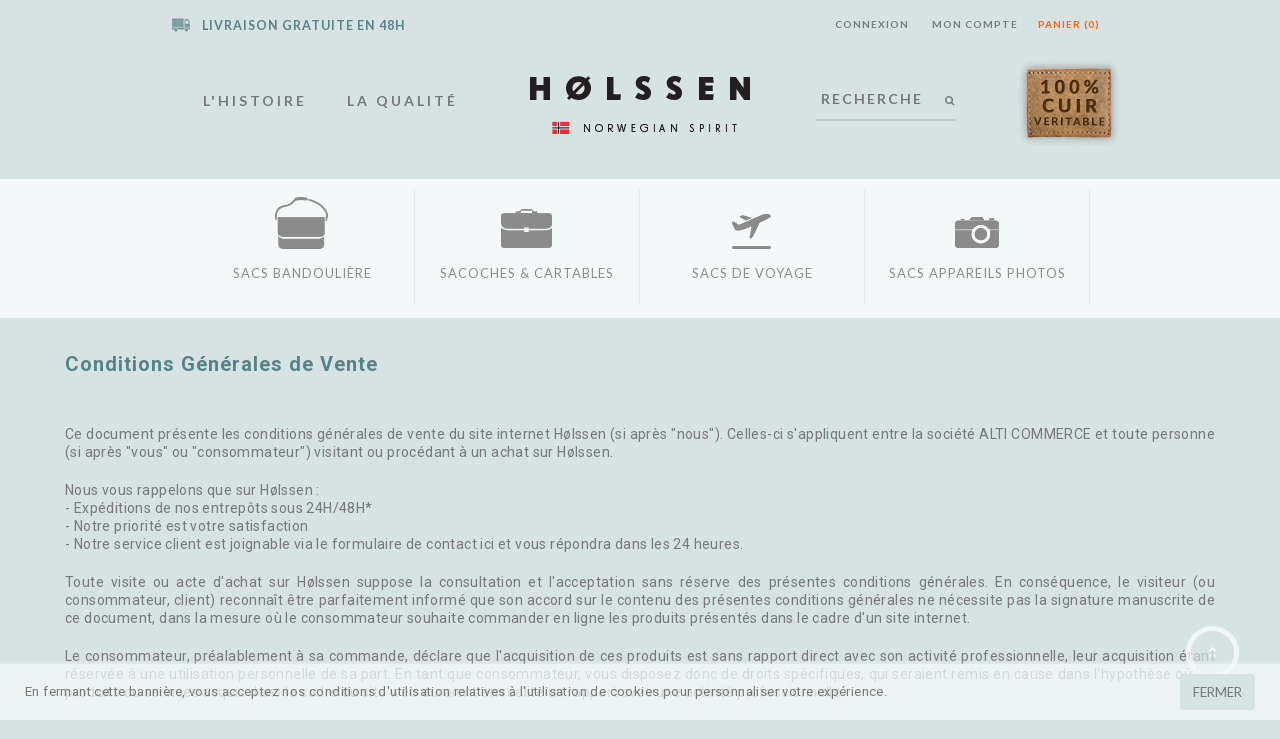

--- FILE ---
content_type: text/html; charset=utf-8
request_url: https://www.holssen.fr/content/3-conditions-d-utilisation
body_size: 54338
content:
<!DOCTYPE HTML> <!--[if lt IE 7]><html class="no-js lt-ie9 lt-ie8 lt-ie7" lang="fr-fr"><![endif]--> <!--[if IE 7]><html class="no-js lt-ie9 lt-ie8 ie7" lang="fr-fr"><![endif]--> <!--[if IE 8]><html class="no-js lt-ie9 ie8" lang="fr-fr"><![endif]--> <!--[if gt IE 8]><html class="no-js ie9" lang="fr-fr"><![endif]--><html lang="fr-fr"><head><meta charset="utf-8" /><title>Conditions d&#039;utilisation - Holssen</title><meta name="keywords" content="terms, use, sell,conditions" /><meta name="generator" content="PrestaShop" /><meta name="robots" content="noindex,follow" /><meta name="viewport" content="width=device-width, minimum-scale=0.25, maximum-scale=1.6, initial-scale=1.0, user-scalable=no" /><meta name="apple-mobile-web-app-capable" content="yes" /><link rel="icon" type="image/vnd.microsoft.icon" href="/img/favicon.ico?1552571542" /><link rel="shortcut icon" type="image/x-icon" href="/img/favicon.ico?1552571542" /><link rel="stylesheet" href="https://www.holssen.fr/themes/test_alex/cache/v_805_4eb8473b1a3fb7f3f7ae50dc44a9a228_all.css" type="text/css" media="all" /> <script type="text/javascript">var CUSTOMIZE_TEXTFIELD = 1;
var FancyboxI18nClose = 'Fermer';
var FancyboxI18nNext = 'Suivant';
var FancyboxI18nPrev = 'Pr&eacute;c&eacute;dent';
var ajax_allowed = true;
var ajaxsearch = false;
var baseDir = 'https://www.holssen.fr/';
var baseUri = 'https://www.holssen.fr/';
var blocksearch_type = 'top';
var check_bellow = 'Veuillez vérifier ci-dessous:';
var contentOnly = false;
var currency = {"id":2,"name":"Euro","iso_code":"EUR","iso_code_num":"978","sign":"\u20ac","blank":"0","conversion_rate":"1.000000","deleted":"0","format":"2","decimals":"1","active":"1","prefix":"","suffix":" \u20ac","id_shop_list":null,"force_id":false};
var currencyBlank = 0;
var currencyFormat = 2;
var currencyRate = 1;
var currencySign = '€';
var customizationIdMessage = 'Personnalisation';
var delete_txt = 'Supprimer';
var displayList = false;
var freeProductTranslation = 'Offert !';
var freeShippingTranslation = 'Gratuit';
var generated_date = 1769013099;
var hasDeliveryAddress = false;
var id_lang = 2;
var img_dir = 'https://www.holssen.fr/themes/test_alex/img/';
var instantsearch = false;
var isGuest = 0;
var isLogged = 0;
var isMobile = false;
var p_version = '1.6';
var page_name = 'cms';
var placeholder_blocknewsletter = 'Saisissez votre adresse e-mail';
var priceDisplayMethod = 1;
var priceDisplayPrecision = 2;
var quickView = true;
var re_size = 'normal';
var re_theme = 'light';
var re_version = '1';
var removingLinkText = 'supprimer cet article du panier';
var roundMode = 2;
var site_key = '6LcWvaYUAAAAADxI_4qQxJQyKXG2ZuIRzI8FM9Uw';
var static_token = '7030efdadeb7c12652b5c3079ac12868';
var there_is1 = 'Il y a 1 erreur';
var toBeDetermined = 'À définir';
var token = '005add64bb7636cd3d01f4f5d919219d';
var usingSecureMode = true;
var validate_first = 'Je ne suis pas un robot, puis cliquez à nouveau sur vous abonner';
var whitelist_m = '';
var whitelisted = false;
var wrong_captcha = 'Captcher erroné.';</script> <script type="text/javascript" src="https://www.holssen.fr/themes/test_alex/cache/v_252_7f9cccd4bd99af995be82bc6ca81bafa.js"></script> <script type="text/javascript" src="https://www.google.com/recaptcha/api.js?hl=fr"></script> <script src="https://www.holssen.fr//themes/test_alex/js/jquery.flexslider-min.js"></script> <!--[if lt IE 8]> <script type="text/javascript" src="https://www.holssen.fr/modules/pm_advancedtopmenu/js/pm_advancedtopmenuiefix.js"></script> <![endif]--> <script type="text/javascript">var adtm_isToggleMode = true;
		var adtm_menuHamburgerSelector = "#menu-icon, .menu-icon";</script> <script>window.cg_waitingJQuery = [];
  function cg_onJQueryReady (fn) {
    if (window.cgjQuery) {
      fn();
    } else {
      window.cg_waitingJQuery.push(fn);
    }
  }

  function cg_onJQueryLoaded () {
    while (window.cg_waitingJQuery.length > 0) {
      var fn = window.cg_waitingJQuery.shift();
      setTimeout(function () {
        fn();
      }, 500);
    }
  }

  function cg_onReady(callback){
    // in case the document is already rendered
    if (document.readyState!='loading') {
      callback();
    }
    // modern browsers
    else if (document.addEventListener) {
      document.addEventListener('DOMContentLoaded', callback);
    }
    // IE <= 8
    else {
      document.attachEvent('onreadystatechange', function(){
          if (document.readyState=='complete') callback();
      });
    }
  }

  cg_onReady(function(){
    if (window.jQuery) {
      window.cgjQuery = window.jQuery;
      cg_onJQueryLoaded();
    } else {
      var script = document.createElement('script');
      document.head.appendChild(script);
      script.type = 'text/javascript';
      script.src = "//ajax.googleapis.com/ajax/libs/jquery/3.2.1/jquery.min.js";
      script.onload = function() {
        window.cgjQuery = jQuery.noConflict(true);
        cg_onJQueryLoaded();
      };
    }
  });</script><script>cg_onJQueryReady(function (){
        cgjQuery(document).ready(function() {
            if (!Array.isArray) {
                Array.isArray = function(arg) {
                    return Object.prototype.toString.call(arg) === '[object Array]';
                };
            }

            var fieldNames = {
                email: ['guest_email', 'email'],
                homePhoneNumber: ['phone'],
                mobilePhoneNumber: ['phone_mobile'],
                firstname: ['firstname', 'customer_firstname'],
                lastname: ['lastname', 'customer_lastname'],
                countryCode: ['id_country']
            };

            var fields = {
                    email: [],
                    homePhoneNumber: [],
                    mobilePhoneNumber: [],
                    firstname: [],
                    lastname: [],
                    countryCode: []
            };

            var remainingLRequest = 10;

            function setupTracking () {
                for (var item in fieldNames) {
                    if (fieldNames.hasOwnProperty(item)) {
                        for (var i = 0; i < fieldNames[item].length; i++) {
                            //Get by name
                            var els = document.getElementsByName(fieldNames[item][i]);
                            for (var j = 0; j < els.length; j++) {
                                fields[item].push(els[j]);
                            }

                            //Get by ID
                            var el = document.getElementById(fieldNames[item][i]);
                            if (el &&  el.name !== fieldNames[item][i]){
                                fields[item].push(el);
                            }
                        }
                    }
                }
                if (fields.email.length > 0 && fields.firstname.length > 0) {
                    for (var item in fields) {
                        if (fields.hasOwnProperty(item)) {
                            for (var i = 0; i < fields[item].length; i++) {
                                cgjQuery(fields[item][i]).bind('blur', trackData);
                            }

                        }
                    }
                }
            }

            function collectData () {
                var data = {};
                for (var item in fields) {
                    if (fields.hasOwnProperty(item)) {
                        for (var i = 0; i < fields[item].length; i++) {
                            data[item] =  cgjQuery(fields[item][i]).val();
                            if (data[item] && data[item].trim){
                                data[item].trim();
                            }
                            if (data[item] !== ''){
                                break;
                            }
                        }
                    }
                }
                return data;
            }

            function trackData () {
                var data = collectData();
                if (data.email && remainingLRequest > 0) {
                    cgjQuery.ajax({
                        url: "//www.holssen.fr/module/cartsguru/tracking",
                        type: "POST",
                        data: data
                    });
                    remainingLRequest =- 1;
                }
            }

            setupTracking();
        });
    });</script><script>var cgTrkParams = window.cgTrkParams || {
    trackerUrl: 'https://cdn.cartsguru.io/scripts/20200210',
    currency: 'EUR',
    platform: 'prestashop',
    siteId: 'bfe43b4f-4798-43f7-9235-e50013dc5267',
    features: {
      ci: !!'1',
      fbm: !!'',
      fbAds: !!'',
      scoring: false,
      widgets: JSON.parse("[]")
    },
    fbSettings: {
      app_id:  '',
      page_id: '' // ID of the page connected to FBM Application
    },
    data: JSON.parse("{}")
  },

  cgtrkStart = function () {
    CgTracker('init', cgTrkParams);

    CgTracker('track', {
      what:   'event',
      ofType: 'visit'
    });
    // Track quit event
    window.onbeforeunload = function noop () {
      setTimeout(function () {
        CgTracker('track', {
          what:    'event',
          ofType:  'quit'
        });
      }, 0);
    };
  },

  // Convert price to proper format
  parsePrice = function (price) {
    return parseFloat(price.replace(',', '.').replace(/[^0-9\.-]+/g,""));
  },

  // Adapt cart items
  adaptCartItems = function (items) {
    var result = [];
    for (var i = 0; i < items.length; i++) {
      var item = items[i],
      // price_wt is Presta 1.7 otherwise item.price
      totalET = item.price_wt ? item.price_wt : parsePrice(item.price) / item.quantity,
      // item.url is Presta 1.7
      url = item.url ? item.url : item.link,
      // item.cover is Presta 1.7
      imageUrl = item.cover && item.cover.medium ? item.cover.medium.url : item.image;

      result.push({
        id: item.id.toString(),
        totalET: totalET,
        label: item.name,
        quantity: item.quantity,
        url: url,
        imageUrl: imageUrl
      });
    }
    return result;
  }

  cg_onJQueryReady(function () {
    // Track XHR requests to get the updated cart
    cgjQuery(document).ajaxComplete(function (event, xhr, params) {
      if (xhr.hasOwnProperty('responseJSON') && typeof xhr.responseJSON != 'undefined' && (xhr.responseJSON.hasOwnProperty('products') || xhr.responseJSON.hasOwnProperty('cart'))) {
        // xhr.responseJSON.cart is Presta 1.7
        var data = xhr.responseJSON.cart ? xhr.responseJSON.cart : xhr.responseJSON,
        totalET;
        // Get total
        if (data.total) {
          totalET = parsePrice(data.total);
        }
        // Presta 1.7
        if (data.totals) {
          totalET = data.totals.total.amount;
        }
        // Adapt cart data
        var updatedCart = {
          siteId: cgTrkParams.siteId,
          currency: cgTrkParams.currency,
          totalET: totalET,
          items: adaptCartItems(data.products)
        }

        // check if we have a cart id
        var trackerData = CgTracker('getData'),
          currentCart = trackerData && trackerData.cart;

        if (currentCart && currentCart.cartId && currentCart.recoverUrl) {
          // Add missing properties
          updatedCart.cartId = currentCart.cartId.toString();
          updatedCart.recoverUrl = currentCart.recoverUrl;
          // Update tracker data
          CgTracker('updateData', {
            cart: updatedCart
          });

          return CgTracker('fireStoredEvents');
        }
        // Get the cartId and recoverUrl from backend
        cgjQuery.ajax({
            url: '//www.holssen.fr/module/cartsguru/cartinfo'
        }).done(function (data) {
          if (data && data.cartId && data.recoverUrl) {
            updatedCart.cartId = data.cartId.toString();
            updatedCart.recoverUrl = data.recoverUrl;
            // Update tracker data
            CgTracker('updateData', {
              cart: updatedCart
            });
            CgTracker('fireStoredEvents');
          }
        });
      }
    });
  });

  (function(d, s, id) {
    var cgs, cgt = d.getElementsByTagName(s)[0];
    if (d.getElementById(id)) return;
    cgs = d.createElement(s); cgs.id = id;
    cgs.src = 'https://cdn.cartsguru.io/scripts/20200210/dist/tracker.build.min.js';
    cgt.parentNode.insertBefore(cgs, cgt);
    cgs.onload = cgtrkStart;
  }(document, 'script', 'cg-trk'));

  (function(d, s, id) {
    var cgs, cgt = d.getElementsByTagName(s)[0];
    if (d.getElementById(id)) return;
    cgs = d.createElement(s); cgs.id = id;
    cgs.src = 'https://cdn.cartsguru.io/scripts/20200210/dist/platform/' + cgTrkParams.platform + '.min.js';
    cgt.parentNode.insertBefore(cgs, cgt);
  }(document, 'script', 'cg-evt'));</script><script defer type="text/javascript">/* * 2007-2018 PrestaShop * * NOTICE OF LICENSE * * This source file is subject to the Academic Free License (AFL 3.0) * that is bundled with this package in the file LICENSE.txt. * It is also available through the world-wide-web at this URL: * http://opensource.org/licenses/afl-3.0.php * If you did not receive a copy of the license and are unable to * obtain it through the world-wide-web, please send an email * to license@prestashop.com so we can send you a copy immediately. * * DISCLAIMER * * Do not edit or add to this file if you wish to upgrade PrestaShop to newer * versions in the future. If you wish to customize PrestaShop for your * needs please refer to http://www.prestashop.com for more information. * * @author PrestaShop SA <contact@prestashop.com> * @copyright 2007-2018 PrestaShop SA * @license http://opensource.org/licenses/afl-3.0.php Academic Free License (AFL 3.0) * International Registered Trademark & Property of PrestaShop SA */function updateFormDatas() { var nb = $('#quantity_wanted').val(); var id = $('#idCombination').val();$('.paypal_payment_form input[name=quantity]').val(nb); $('.paypal_payment_form input[name=id_p_attr]').val(id); } $(document).ready( function() { var baseDirPP = baseDir.replace('http:', 'https:'); if($('#in_context_checkout_enabled').val() != 1) { $('#payment_paypal_express_checkout').click(function() { $('#paypal_payment_form_cart').submit(); return false; }); }var jquery_version = $.fn.jquery.split('.'); if(jquery_version[0]>=1 && jquery_version[1] >= 7) { $('body').on('submit',".paypal_payment_form", function () { updateFormDatas(); }); } else { $('.paypal_payment_form').live('submit', function () { updateFormDatas(); }); }function displayExpressCheckoutShortcut() { var id_product = $('input[name="id_product"]').val(); var id_product_attribute = $('input[name="id_product_attribute"]').val(); $.ajax({ type: "GET", url: baseDirPP+'/modules/paypal/express_checkout/ajax.php', data: { get_qty: "1", id_product: id_product, id_product_attribute: id_product_attribute }, cache: false, success: function(result) { if (result == '1') { $('#container_express_checkout').slideDown(); } else { $('#container_express_checkout').slideUp(); } return true; } }); }$('select[name^="group_"]').change(function () { setTimeout(function(){displayExpressCheckoutShortcut()}, 500); });$('.color_pick').click(function () { setTimeout(function(){displayExpressCheckoutShortcut()}, 500); });if($('body#product').length > 0) { setTimeout(function(){displayExpressCheckoutShortcut()}, 500); }var modulePath = 'modules/paypal'; var subFolder = '/integral_evolution';var fullPath = baseDirPP + modulePath + subFolder; var confirmTimer = false; if ($('form[target="hss_iframe"]').length == 0) { if ($('select[name^="group_"]').length > 0) displayExpressCheckoutShortcut(); return false; } else { checkOrder(); }function checkOrder() { if(confirmTimer == false) confirmTimer = setInterval(getOrdersCount, 1000); }});</script> <script data-keepinline>var tagManagerId = 'GTM-PNJ6QJH';
        var optimizeId = '';
        var gtmTrackingFeatures = {"gua":{"trackingId":"UA-136324378-2","cookieDomain":"auto","sendLimit":20,"siteSpeedSampleRate":1,"anonymizeIp":0,"userIdFeature":1,"linkAttribution":1,"remarketingFeature":1,"merchantPrefix":"","merchantSuffix":"","merchantVariant":"-","businessDataFeature":1,"businessDataPrefix":"","businessDataVariant":"-","crossDomainList":"","allowLinker":true,"clientId":0,"dimensions":{"ecommProdId":1,"ecommPageType":2,"ecommTotalValue":3,"ecommCategory":4,"dynxItemId":5,"dynxItemId2":6,"dynxPageType":7,"dynxTotalValue":8}},"googleAds":{"trackingId":737583237,"conversionLabel":"jSI0CLXB16EBEIXB2t8C"},"bing":{"trackingId":""},"facebook":{"trackingId":"","catalogPrefix":"","catalogSuffix":"","catalogVariant":""},"twitter":{"trackingId":""},"goals":{"signUp":0,"socialAction":0,"wishList":0,"coupon":0},"common":{"eventValues":{"signUpGoal":0,"socialAction":0,"wishList":0,"coupon":0},"cartAjax":1,"userId":null,"currencyCode":"EUR","langCode":"fr","countryCode":"FR","maxLapse":10,"signUpTypes":["new customer","guest customer"],"isNewSignUp":false,"isGuest":0,"idShop":1,"token":"d9badd858d08eb542396f04e11261179"}};
        var checkDoNotTrack = 0;
        var disableInternalTracking = 0;
        var dataLayer = window.dataLayer || [];
        var dimensions = new Object();
        var initDataLayer = new Object();
        var gaCreate = new Object();
        var doNotTrack = (
            window.doNotTrack == "1" ||
            navigator.doNotTrack == "yes" ||
            navigator.doNotTrack == "1" ||
            navigator.msDoNotTrack == "1"
        );

        if (typeof gtmTrackingFeatures === 'object' && !disableInternalTracking) {
            if (gtmTrackingFeatures.gua.trackingId) {
                initDataLayer.gua = {
                    'trackingId': gtmTrackingFeatures.gua.trackingId,
                    'cookieDomain': gtmTrackingFeatures.gua.cookieDomain,
                    'allowLinker':  gtmTrackingFeatures.gua.allowLinker,
                    'siteSpeedSampleRate': gtmTrackingFeatures.gua.siteSpeedSampleRate,
                    'anonymizeIp': gtmTrackingFeatures.gua.anonymizeIp,
                    'linkAttribution': gtmTrackingFeatures.gua.linkAttribution,
                };

                if (gtmTrackingFeatures.gua.remarketingFeature) {
                    // assign index dimensions
                    dimensions.ecommProdId = gtmTrackingFeatures.gua.dimensions.ecommProdId;
                    dimensions.ecommPageType = gtmTrackingFeatures.gua.dimensions.ecommPageType;
                    dimensions.ecommTotalValue = gtmTrackingFeatures.gua.dimensions.ecommTotalValue;
                    dimensions.ecommCategory = gtmTrackingFeatures.gua.dimensions.ecommCategory;
                }

                if (gtmTrackingFeatures.gua.businessDataFeature) {
                    // assign index dimensions
                    dimensions.dynxItemId = gtmTrackingFeatures.gua.dimensions.dynxItemId;
                    dimensions.dynxItemId2 = gtmTrackingFeatures.gua.dimensions.dynxItemId2;
                    dimensions.dynxPageType = gtmTrackingFeatures.gua.dimensions.dynxPageType;
                    dimensions.dynxTotalValue = gtmTrackingFeatures.gua.dimensions.dynxTotalValue;
                }

                // assign index dimensions to data layer
                initDataLayer.gua.dimensions = dimensions;

                if (gtmTrackingFeatures.gua.userIdFeature) {
                    initDataLayer.gua.userId = gtmTrackingFeatures.common.userId;
                }

                if (gtmTrackingFeatures.gua.crossDomainList) {
                    initDataLayer.gua.crossDomainList = gtmTrackingFeatures.gua.crossDomainList;
                }

                // prepare gaCreate with same configuration than GTM
                gaCreate = {
                    'trackingId': gtmTrackingFeatures.gua.trackingId,
                    'allowLinker': true,
                    'cookieDomain': gtmTrackingFeatures.gua.cookieDomain
                };
            }

            if (gtmTrackingFeatures.googleAds.trackingId) {
                initDataLayer.googleAds = {
                    'conversionId' : gtmTrackingFeatures.googleAds.trackingId,
                    'conversionLabel' : gtmTrackingFeatures.googleAds.conversionLabel
                };
            }

            if (gtmTrackingFeatures.bing.trackingId) {
                initDataLayer.bing = {
                    'trackingId': gtmTrackingFeatures.bing.trackingId
                };
            }

            if (gtmTrackingFeatures.facebook.trackingId) {
                initDataLayer.facebook = {
                    'trackingId': gtmTrackingFeatures.facebook.trackingId
                };
            }

            if (gtmTrackingFeatures.twitter.trackingId) {
                initDataLayer.twitter = {
                    'trackingId': gtmTrackingFeatures.twitter.trackingId
                };
            }

            // init common values
            initDataLayer.common = {
                'currency' : gtmTrackingFeatures.common.currencyCode,
                'langCode' : gtmTrackingFeatures.common.langCode,
                'countryCode' : gtmTrackingFeatures.common.countryCode,
                'referrer' : document.referrer,
                'userAgent' : navigator.userAgent,
                'navigatorLang' : navigator.language,
                'doNotTrack' : (checkDoNotTrack && doNotTrack)
            };

            dataLayer.push(initDataLayer);
        }</script> <script data-keepinline>if (!disableInternalTracking) {
            
            (function (w, d, s, l, i) {
                w[l] = w[l] || [];
                w[l].push({'gtm.start': new Date().getTime(), event: 'gtm.js'});
                var f = d.getElementsByTagName(s)[0];
                var j = d.createElement(s), dl = l !== 'dataLayer' ? '&l=' + l : '';
                j.async = true;
                j.src = 'https://www.googletagmanager.com/gtm.js?id=' + i + dl;
                f.parentNode.insertBefore(j, f);
            })(window, document, 'script', 'dataLayer', tagManagerId);
            
        }</script> <link rel="stylesheet" href="https://www.holssen.fr/themes/test_alex/css/owl.carousel.min.css"><link rel="stylesheet" href="https://www.holssen.fr/themes/test_alex/css/owl.theme.default.min.css"><link rel="stylesheet" href="https://fonts.googleapis.com/css?family=Open+Sans:300,600&amp;subset=latin,latin-ext" type="text/css" media="all" /><link href='https://fonts.googleapis.com/css?family=Roboto:300,400,500,700&subset=latin,latin-ext' rel='stylesheet' type='text/css'><link href='https://fonts.googleapis.com/css?family=Lato:400,300,100,700,900,100italic,300italic,400italic,700italic,900italic&subset=latin,latin-ext' rel='stylesheet' type='text/css'> <script src="https://www.holssen.fr//themes/test_alex/js/jquery.matchheight-min.js"></script> <meta name="google-site-verification" content="A3S7_KRe35YmBP5xYwDIjQB4-65XUt0LNU-hfP2xqUY" /><!--[if IE 8]> <script src="https://oss.maxcdn.com/libs/html5shiv/3.7.0/html5shiv.js"></script> <script src="https://oss.maxcdn.com/libs/respond.js/1.3.0/respond.min.js"></script> <![endif]--></head><body id="cms" class="cms cms-3 cms-conditions-d-utilisation hide-left-column hide-right-column lang_fr"><div id="page"><div class="header-container"> <header id="header"><div class="nav"><div class="container"><div class="row"> <nav><div class="col-sm-6 nav-left"><div class="nav-delivery"> <span class="truck"></span><span class="green">Livraison gratuite en 48H</span> <span class="black"> </span></div></div><div class="col-sm-6 nav-right"><div class="clearfix"><div class="shopping_cart"> <a href="https://www.holssen.fr/commande" title="Voir mon panier" rel="nofollow" id="header_shopping_cart_button"> <b>Panier (</b><span class=" unvisible"></span><span class="ajax_cart_quantity unvisible">0</span><span class=" unvisible"></span><span class="ajax_cart_total unvisible"> </span><span class="ajax_cart_no_product">0</span><b>)</b> </a><div style="display: none;" class="dim_screen" id="cart_dim_screen">&nbsp;</div><div class="cart_block block exclusive"><div class="block_content"><div class="cart_block_list"><p class="cart_block_no_products"> Aucun produit</p><div class="cart-prices"><div class="cart-prices-line first-line"> <span class="price cart_block_shipping_cost ajax_cart_shipping_cost unvisible"> À définir </span> <span class="unvisible"> Livraison </span></div><div class="cart-prices-line last-line"> <span class="price cart_block_total ajax_block_cart_total">0,00€</span> <span>Total</span></div></div><p class="cart-buttons"> <a id="button_order_cart" class="btn btn-default button button-small" href="https://www.holssen.fr/commande" title="Commander" rel="nofollow"> <span> Commander > </span> </a></p></div></div></div></div></div><div id="layer_cart"><div class="clearfix"><div class="layer_cart_product col-xs-12 col-md-6"> <span class="cross" title="Fermer la fenêtre"></span><div class="title"> <span class="icon-check-custom"></span> <span class="text-title"> Produit ajouté </span></div><div class="product-image-container layer_cart_img"></div><div class="layer_cart_product_info"> <span id="layer_cart_product_title" class="product-name"></span> <span id="layer_cart_product_attributes"></span><div> <strong class="dark">Quantité</strong> <span id="layer_cart_product_quantity"></span></div><div> <strong class="dark">Total</strong> <span id="layer_cart_product_price"></span></div></div></div><div class="layer_cart_cart col-xs-12 col-md-6"> <span class="title"> <span class="ajax_cart_product_txt_s unvisible"> Il y a <span class="ajax_cart_quantity">0</span> produits dans votre panier. </span> <span class="ajax_cart_product_txt "> Il y a 1 produit dans votre panier. </span> </span><div class="layer_cart_row"> <strong class="dark"> Total produits </strong> <span class="ajax_block_products_total"> </span></div><div class="layer_cart_row"> <strong class="dark unvisible"> Frais de port&nbsp; </strong> <span class="ajax_cart_shipping_cost unvisible"> À définir </span></div><div class="layer_cart_row layer_cart_row_total"> <strong> Total </strong> <span class="ajax_block_cart_total"> </span></div><div class="button-container"> <span class="continue btn btn-default button exclusive-medium" title="Continuer mes achats"> <span> Continuer mes achats </span> </span> <a class="btn btn-default button button-medium" href="https://www.holssen.fr/commande" title="Commander" rel="nofollow"> <span> Commander > </span> </a></div></div></div><div class="crossseling"></div></div><div class="layer_cart_overlay"></div><div class="header_user_info"> <a class="login" href="https://www.holssen.fr/my-account" rel="nofollow" title="Identifiez-vous"> Connexion </a> <a class="login" href="https://www.holssen.fr/my-account" rel="nofollow" title="Identifiez-vous"> Mon compte </a></div></div> </nav></div></div></div><div class="container"><div class="row header_middle"><ul class="header_middle_nav col-sm-4 header_middle_nav_desktop"><li> <a href="https://www.holssen.fr/content/10-qualite-holssen" title="Qualit&eacute;">La qualit&eacute;</a></li><li> <a href="https://www.holssen.fr/content/9-histoire-holssen" title="Histoire">L&#039;histoire</a></li></ul><div id="header_logo" class="col-sm-4"> <a href="https://www.holssen.fr/" title="Holssen"> <img class="logo img-responsive" src="https://www.holssen.fr/themes/test_alex/img/logo-holssen.png" alt="Holssen" /> </a></div><ul class="header_middle_nav col-xs-12 header_middle_nav_mobile"><li> <a href="https://www.holssen.fr/content/10-qualite-holssen" title="Qualit&eacute;">La qualit&eacute;</a></li><li> <a href="https://www.holssen.fr/content/9-histoire-holssen" title="Histoire">L&#039;histoire</a></li></ul><div id="search_block_top" class="col-xs-12 col-sm-4 clearfix"><form id="searchbox" method="get" action="//www.holssen.fr/search" > <input type="hidden" name="controller" value="search" /> <input type="hidden" name="orderby" value="position" /> <input type="hidden" name="orderway" value="desc" /> <input class="search_query form-control" type="text" id="search_query_top" name="search_query" placeholder="Recherche" value="" /> <button type="submit" name="submit_search" class="btn btn-default button-search"> <span>Recherche</span> </button></form> <a class="stamp stamp-desktop" href="https://www.holssen.fr/content/10-qualite-holssen" title="100% Cuir véritable"><img src="https://www.holssen.fr/themes/test_alex/img//holssen/holssen-stamp-fr.png"></a></div></div></div> </header></div><div id="_desktop_top_menu" class="adtm_menu_container "><div id="adtm_menu" data-open-method="1"><div id="adtm_menu_inner" class="clearfix advtm_open_on_hover"><ul id="menu"><li class="li-niveau1 advtm_menu_toggle"> <a class="a-niveau1 adtm_toggle_menu_button"><span class="advtm_menu_span adtm_toggle_menu_button_text">Menu</span></a></li><li class="li-niveau1 advtm_menu_1 menuHaveNoMobileSubMenu"> <a href="https://www.holssen.fr/12-sacs-bandouliere" title="SACS BANDOULI&Egrave;RE" class=" a-niveau1" data-type="category" data-id="12"><span class="advtm_menu_span advtm_menu_span_1">SACS BANDOULI&Egrave;RE</span></a></li><li class="li-niveau1 advtm_menu_2 menuHaveNoMobileSubMenu"> <a href="https://www.holssen.fr/13-sacoches-cartables" title="SACOCHES &amp; CARTABLES" class=" a-niveau1" data-type="category" data-id="13"><span class="advtm_menu_span advtm_menu_span_2">SACOCHES &amp; CARTABLES</span></a></li><li class="li-niveau1 advtm_menu_4 menuHaveNoMobileSubMenu"> <a href="https://www.holssen.fr/15-sacs-de-voyage" title="SACS DE VOYAGE" class=" a-niveau1" data-type="category" data-id="15"><span class="advtm_menu_span advtm_menu_span_4">SACS DE VOYAGE</span></a></li><li class="li-niveau1 advtm_menu_3 menuHaveNoMobileSubMenu"> <a href="https://www.holssen.fr/14-sacs-appareils-photos" title="SACS APPAREILS PHOTOS" class=" a-niveau1" data-type="category" data-id="14"><span class="advtm_menu_span advtm_menu_span_3">SACS APPAREILS PHOTOS</span></a></li><li class="li-niveau1 advtm_menu_6 advtm_search advtm_hide_desktop menuHaveNoMobileSubMenu"><form method="get" action="https://www.holssen.fr/search" class="searchboxATM"> <label for="search_query_atm_menu_6"></label> <input type="hidden" name="controller" value="search" /> <input type="hidden" name="orderby" value="position" /> <input type="hidden" name="orderway" value="desc" /> <input type="text" class="form-control search_query_atm" id="search_query_atm_menu_6" name="search_query" value="Rechercher" onfocus="javascript:if(this.value=='Rechercher')this.value='';" onblur="javascript:if(this.value=='')this.value='Rechercher';" /> <input type="submit" name="submit_search" value="OK" class="btn btn-default" /></form> <script type="text/javascript">$("#search_query_atm_menu_6").autocomplete(
			"https://www.holssen.fr/search", {
				minChars: 3,
				max: 10,
				width: 500,
				selectFirst: false,
				scroll: false,
				dataType: "json",
				formatItem: function(data, i, max, value, term) { return value;	},
				parse: function(data) {
					var mytab = new Array();
					for (var i = 0; i < data.length; i++)
					mytab[mytab.length] = { data: data[i], value: data[i].cname + ' > ' + data[i].pname };
					return mytab;
				},
				extraParams: {
					ajaxSearch: 1,
					id_lang: 2
				}
			}
		).result(function(event, data, formatted) {
			$('search_query_atm_menu_6').val(data.pname);
			document.location.href = data.product_link;
		});</script> </li></ul></div></div></div><div class="columns-container"><div id="slider_row" class="row"></div><div id="cms-top-picture"></div><div id="columns" class="container"><div class="row"><div id="center_column" class="center_column col-xs-12 col-sm-12"><div class="rte"><div class="rte content_only"><h2>Conditions Générales de Vente</h2><p>Ce document présente les conditions générales de vente du site internet Hølssen (si après "nous"). Celles-ci s'appliquent entre la société ALTI COMMERCE et toute personne (si après "vous" ou "consommateur") visitant ou procédant à un achat sur Hølssen.</p><p>Nous vous rappelons que sur Hølssen :<br />- Expéditions de nos entrepôts sous 24H/48H*<br />- Notre priorité est votre satisfaction<br />- Notre service client est joignable via le formulaire de contact ici et vous répondra dans les 24 heures.</p><p>Toute visite ou acte d'achat sur Hølssen suppose la consultation et l'acceptation sans réserve des présentes conditions générales. En conséquence, le visiteur (ou consommateur, client) reconnaît être parfaitement informé que son accord sur le contenu des présentes conditions générales ne nécessite pas la signature manuscrite de ce document, dans la mesure où le consommateur souhaite commander en ligne les produits présentés dans le cadre d'un site internet.</p><p>Le consommateur, préalablement à sa commande, déclare que l'acquisition de ces produits est sans rapport direct avec son activité professionnelle, leur acquisition étant réservée à une utilisation personnelle de sa part. En tant que consommateur, vous disposez donc de droits spécifiques, qui seraient remis en cause dans l'hypothèse où les produits ou services acquis dans le cadre du site web auraient en réalité un rapport avec une activité professionnelle.</p><p>La boutique en ligne Hølssen mentionne les informations suivantes :</p><p>- notice légale permettant une identification précise de la société ALTI COMMERCE<br />- présentation des caractéristiques essentielles des biens proposés<br />- indication du prix des biens, ainsi que, le cas échéant, des frais de livraison<br />- indication des modalités de paiement, de livraison, ou d'exécution<br />- la durée de validité de l'offre ou du prix<br />- L'ensemble de ces informations sont présentées en langue française.</p><p>Le consommateur déclare avoir la pleine capacité juridique lui permettant de s'engager au titre des présentes conditions générales</p><p>Article 1 : Intégralité<br />Les présentes conditions générales expriment l'intégralité des obligations des parties. En ce sens, le consommateur accepte sans réserve l'intégralité des dispositions prévues dans ces conditions générales. Aucune condition générale ou spécifique figurant dans les documents envoyés ou remis par le consommateur ne pourra s'intégrer aux présentes, dès lors que ces documents seraient incompatibles avec ces conditions générales.</p><p>Article 2 : Objet<br />Les présentes conditions générales ont pour objet de définir les droits et obligations des parties dans le cadre de la vente en ligne de biens et services proposés par la société ALTI COMMERCE au consommateur.</p><p>Article 3 : Documents contractuels<br />Le présent contrat est formé par les documents contractuels suivants, présentés par ordre hiérarchique décroissant : les présentes conditions générales; la facture; la fiche produit. En cas de contradiction entre les dispositions contenues dans les documents de rang différent, les dispositions du document de rang supérieur prévaudront.</p><p>Article 4 : Entrée en vigueur - durée<br />Les Conditions générales de vente pouvant faire l'objet de modifications, les conditions applicables sont celles en vigueur sur le site à la date de passation de votre commande. Les présentes conditions générales sont conclues pour la durée nécessaire à la fourniture des biens et services souscrits, jusqu'à l'extinction des garanties dûes par la société ALTI COMMERCE.</p><p>Article 5 : Contrat<br />Le présent document constitue un contrat entre les parties. Ainsi, l'action de cocher la case d'acceptation de ces Conditions Générales de Vente sur la page de validation de commande par le consommateur constitue une signature électronique qui a, entre les parties, la même valeur qu'une signature manuscrite.<br />Vous reconnaissez avoir la capacité de comprendre et souscrire aux conditions décrites ici, c'est à dire avoir la majorité légale et ne pas être sous tutelle ou curatelle. Vous reconnaissez avoir pris connaissance des Conditions générales de Vente avant d'avoir passé votre commande. Le fait de passer commande implique votre adhésion entière et sans réserve aux Conditions générales de vente.</p><p>Article 6 : Confirmation de commande<br />Une fois ces Conditions Générales de Vente acceptées et votre commande validée sur Hølssen, vous recevrez sous un délais de 24 heures un email de confirmation de commande. Si après 24 heures vous n'avez toujours pas reçu d'email de confirmation, veuillez vérifier votre boite de courriers indésirables (ou SPAM) puis prendre contact avec nous via le formulaire de contact ici et dont le lien est présent en bas de chaque page.</p><p>Article 7 : Transaction et Paiement<br />La transaction correspondant au paiement de la commande devra être effectué en même temps que la validation de la commande. Le paiement ne peut être effectué que via les modes proposés par et sur Hølssen qui sont :<br />- Carte Bancaire sécurisé par SSL (HTTPS)<br />- Paypal <br />Le paiement par carte bancaire sera effectué directement sur notre site. La sécurité de vos données bancaires est notre priorité, celle-ci est garantie par l'utilisation d'un cryptage SSL (via HTTPS) . Vos données bancaires ne sont en aucun cas gardées sur nos serveurs, elles sont directement transmises par cryptage à notre prestataire bancaire qui procédera à l'encaissement.<br />Les paiements par chèques ou virements bancaires ne sont pas acceptés.<br />Dans le cas où vous seriez en retard dans le paiement du prix, nous serions en droit de réclamer des intérêts de retard calculés sur la base du taux légal en vigueur et applicables à compter du jour de la sommation de payer.</p><p>Article 8 : Informations sur les produits<br />Tous les produits présentés sur Hølssen sont vendus neufs. <br />La société ALTI COMMERCE présente sur son site Hølssen des produits à vendre avec les caractéristiques nécessaires qui permettent au consommateur potentiel de connaître avant la prise de commande définitive les caractéristiques essentielles des produits qu'il souhaite acheter. Ces descriptions et caractéristiques proviennent des fabricants des produits ou de leurs distributeurs. Les photos des produits, ainsi que leurs descriptifs, pourraient ne pas refléter avec exactitude les caractéristiques des produits malgré le soin apporté à ces détails. Nous ne pourrons en aucun cas être tenus responsable des données erronées transmises par les fabricants ou distributeurs.<br />Les offres présentées sur Hølssen ne sont valables que dans la limite des stocks disponibles.</p><p>Article 9 : Prix<br />Les prix indiqués ne sont valables qu'à la date de validation de la commande par le consommateur. Nous nous réservons le droit de modifier nos prix à tout moment et sans préavis. Ils ne tiennent pas compte des frais de livraison, facturés en supplément, et indiqués avant la validation de la commande. Le paiement de la totalité du prix doit être réalisé lors de la commande. A aucun moment, les sommes versées ne pourront être considérées comme des arrhes ou des acomptes. En cas de commande vers un pays autre que la FRANCE, vous êtes l'importateur du ou des produits concernés. Des droits de douane ou autres taxes locales, ou droits d'importation ou taxes d'Etat sont susceptibles d'être exigibles. Ces droits et sommes ne relèvent pas de notre ressort. Ils seront à votre charge et relèvent de votre entière responsabilité tant en termes de déclarations que de paiements aux autorités et organismes compétents de votre pays. Nous ne sommes pas tenus de vérifier ni de vous informer des droits de douane et taxes applicables. Nous vous conseillons de vous renseigner sur ces aspects auprès de vos autorités locales.&nbsp;Société non assujettie à la TVA (article 293 b du CGI), tous les prix indiqués sont TTC.</p><p>Article 10 : Validation du paiement<br />Le consommateur garantit la société ALTI COMMERCE qu'il dispose des autorisations éventuellement nécessaires pour utiliser le mode de paiement choisi par lui. La société ALTI COMMERCE se réserve le droit de suspendre toute gestion de commande et toute livraison en cas de refus d'autorisation de paiement de la part des organismes officiellement accrédités ou en cas de non paiement. La société ALTI COMMERCE se réserve notamment le droit de refuser d'effectuer une livraison ou d'honorer une commande émanant d'un consommateur qui n'aurait pas réglé totalement une commande précédente ou avec lequel un litige de paiement serait en cours d'administration. La société ALTI COMMERCE a mis en place une procédure de vérification des commandes destinée à assurer qu'aucune personne n'utilise les coordonnées bancaires d'une autre personne à son insu. Dans le cadre de cette vérification, il peut être demandé au client d'adresser par email à la société ALTI COMMERCE une copie d'une pièce d'identité. La commande ne sera validée qu'après réception et vérification par nos services des pièces envoyées. Une fois traités ces documents sont immédiatement détruits.</p><p>Article 11 : Disponibilité des produits<br />Tous nos produits sont en stock et expédiés depuis la FRANCE sauf mention contraire. Malgré tous nos efforts il peut arriver qu'un de nos produits soit momentanément indisponible malgré un indication contraire sur notre site, notamment dû à une commande simultané d'un autre client. En cas d'indisponibilité du produit commandé le consommateur en sera informé au plus tôt et aura la possibilité d'attendre le retour au stock ou d'annuler sa commande. Le consommateur aura alors le choix de demander soit le remboursement des sommes versées soit l'échange du produit.</p><p>Article 12 : Modalités de livraison<br />Les produits sont livrés à l'adresse indiquée par le consommateur lors de la commande. Nos expéditions sont essentiellement effectuées par La Poste. Vous recevrez un email vous indiquant que l'expédition est imminente. Les délais de livraison dépendent du transporteur et peuvent varier. Les commandes de faible valeur peuvent être expédiée en enveloppe simple. <br />La poste permet, si vous êtes absent le jour de la livraison, que votre facteur vous laisse un avis de passage dans votre boîte aux lettres, qui vous permettra de retirer votre colis à votre bureau de Poste pendant les heures d’ouverture, dans un délai de 15 jours. Il se peut, comme dans toute expédition, qu’il puisse y avoir un retard de livraison ou que le produit s’égare. En cas de retard de livraison par rapport aux délais généralement constatés, nous vous demandons de nous signaler ce retard via le formulaire de contact du site. Une enquête de La Poste peut durer jusqu’à 21 jours à compter de la date de début de l’enquête. Si pendant ce délai, le produit est retrouvé, il sera ré-acheminé immédiatement à votre domicile (la majorité des cas). Si en revanche le produit n’est pas retrouvé à l’issue du délai de 21 jours d’enquête, la Poste considère le colis comme perdu. C’est seulement à ce moment que nous pouvons vous renvoyer un produit de remplacement, à nos frais. Si le ou les produits commandés n’étaient plus disponibles à ce moment, nous vous rembourserions le montant des produits concernés par la perte du transporteur. Nous déclinons toute responsabilité quant à l’allongement des délais de livraison du fait du transporteur, notamment en cas de perte des produits ou de grève.</p><p>Article 13 : Problèmes de livraison du fait du transporteur et Erreurs de livraison<br />Toute anomalie concernant la livraison (avarie, produit manquant par rapport au bon de livraison, colis endommagé, produits cassés…) devra être impérativement indiquée sur le bon de livraison sous forme de "réserves manuscrites", accompagnée de la signature du client. Le consommateur devra parallèlement confirmer cette anomalie en adressant au transporteur dans les deux (2) jours ouvrables suivants la date de livraison un courrier recommandé avec accusé de réception exposant lesdites réclamations. Le consommateur devra transmettre copie de ce courrier par email à Hølssen via le formulaire de contact.<br />Le consommateur devra nous formuler le jour même de la livraison ou au plus tard le premier jour ouvré suivant la livraison, toute réclamation d'erreur de livraison et/ou de non conformité des produits en nature ou en qualité par rapport aux indications figurant sur la facture disponible sur Hølssen dans votre espace client. Toute réclamation formulée au delà de ce délai sera rejetée. La formulation de cette réclamation pourra être faite via le formulaire de contact disponible sur Hølssen en précisant la référence de la commande. Toute réclamation non effectuée dans les règles définies ci-dessus et dans les délais impartis ne pourra être prise en compte et dégagera la société&nbsp;ALTI COMMERCE de toute responsabilité vis à vis du consommateur.</p><p>Article 14 : Retours SAV<br />Tout retour de produit à la société ALTI COMMERCE devra être précédée d'une demande via le formulaire de contact. La société attribuera un numéro de retour SAV du ou des produit(s) concerné(s) et le communiquera par e-mail au consommateur ainsi que l'adresse de retour. L'échange d'un produit ne peut avoir lieu qu'après l'attribution au consommateur d'un numéro d'échange.<br />Une fois un numéro de retour attribué vous pourrez nous adresser tout produit à échanger ou à rembourser en Colissimo, à l'adresse de retour qui vous aura été précisé par email. Pour être accepté, tout retour devra être signalé au préalable au Service Client de Hølssen via la procédure décrite ci dessus. Les frais d'envoi de retour sont à la charge du consommateur.<br />Le délai de traitement des retours peut varier de 5 à 30 jours selon le produit (délai donné à titre indicatif).</p><p>Article 15 : Garantie des produits<br />Le consommateur est expressément informé que la société ALTI COMMERCE n'est pas le fabricant des produits présentés dans le cadre du site web. En conséquence, en cas de dommages causés à une personne ou à un bien par un défaut du produit, seule la responsabilité du fabricant de celui-ci pourra être recherchée par le consommateur, sur la base des informations figurant sur l'emballage dudit produit ou transmises par la société. Les conditions et la durée de garantie fabricant sont le cas échéant indiquées sur les notices produits. En cas de retour garantie des produits, merci de prendre contact avec nous AVANT le retour via la procédure décrite à l'article 14 de ces conditions générales de vente.</p><p>Article 16 : Droit de rétractation<br />Le consommateur dispose d'un délai de 7 jours ouvrables pour retourner, à ses frais, les produits ne lui convenant pas. Ce délai est applicable à compter du jour de la livraison de la commande du consommateur. Si ce délai expire un samedi, un dimanche ou un jour férié ou chômé, il est prorogé jusqu'au premier jour ouvrable suivant. Tout retour devra être accepté au préalable par le Service Client de Hølssen via la procédure décrite à l'article 14 de ces conditions générales de vente. Une fois l'acceptation du retour confirmée, vous aurez trois jours ouvrables pour expédier le colis à l'adresse qui vous aura été indiquée.<br />Les produits devront être retournés dans leur emballage d'origine SANS avoir étés ouverts, ni utilisés afin que le consommateur puisse bénéficier du droit de rétractation. Seuls seront repris les produits renvoyés dans leur ensemble, dans leur emballage d'origine complet et intact, et en parfait état de revente. Tout produit qui aura été abîmé, ou dont l'emballage d'origine aura été détérioré, ne sera ni remboursé ni échangé.<br />Ce droit de rétractation s'exerce sans pénalité, à l'exception des frais de retour. Dans l'hypothèse de l'exercice du droit de rétractation, le consommateur a le choix de demander soit le remboursement des sommes versées, soit l'échange du produit. Dans le cas d'un échange, la re-expédition se fera aux frais du consommateur.<br />En cas d’exercice du droit de rétractation, la société ALTI COMMERCE fera tous les efforts pour rembourser le consommateur dans les meilleurs délais.</p><p>Article 17 : Limitation de responsabilité<br />Nous déclinons toute responsabilité dans l'hypothèse où le produit livré ne respecterait pas la législation du pays de livraison. Nous ne pourrons être tenus pour responsables de l'inexécution du contrat en cas de rupture de stock ou d'indisponibilité du produit, de force majeure, de perturbation ou grève totale ou partielle notamment des services postaux et moyens de transport et/ou communications. Nous ne pourrons être tenus pour responsables de tous dommages directs ou indirects qui pourraient survenir du fait de l'achat des produits. L'impossibilité totale ou partielle d'utiliser les produits, en raison notamment d'une incompatibilité de matériel ne peut engager notre responsabilité ni donner lieu à aucun dédommagement ou remboursement.<br />Des liens hypertextes peuvent renvoyer vers d'autres sites. Nous dégageons toute responsabilité dans le cas où le contenu de ces sites contreviendrait aux dispositions légales et réglementaires en vigueur.<br />Dans la limite de ce qui est autorisé par la loi, nous fournissons le site Hølssen et son contenu sur une base "tel quel". Nous ne faisons aucune déclaration ou n'accordons aucune garantie de quelque sorte, que ce soit explicite ou implicite concernant le site, son fonctionnement, son contenu. Toutes les informations y compris les mentions relatives à la disponibilité et à la conformité des produits présents sur le site n'ont pas de valeur contractuelle. En outre nous ne déclarons, ni ne garantissons que l'information accessible via le site est exacte, complète ou actualisée.<br />En aucun cas nous n'encourrons de responsabilité à l'égard des particuliers ou des professionnels pour pertes de bénéfices, pertes commerciales, pertes de données ou manque à gagner ou tout autre dommage indirect ou qui n'était pas prévisible au moment de l'utilisation du site ou de la conclusion du contrat de vente entre nous et vous.<br />Nous ne pourrons en aucun cas être tenus responsables de l'usage qui serait fait des objets en vente sur ce site et des conséquences qui en découleraient. Le consommateur est seul responsable du matériel et de son application. Il appartient à l’utilisateur de s'assurer que ses actes soient conformes à la législation en vigueur dans son pays et ne portent préjudice ni aux autres, ni à lui-même.</p><p>Article 18 : Force majeure<br />Aucune des deux parties n'aura failli à ses obligations contractuelles, dans la mesure où leur exécution sera retardée, entravée ou empêchée par un cas fortuit ou une force majeure. Sera considéré comme cas fortuit ou force majeure tous faits ou circonstances irrésistibles, extérieurs aux parties, imprévisibles, inévitables, indépendants de la volonté des parties et qui ne pourra être empêché par ces dernières, malgré tous les efforts raisonnablement possibles. La partie touchée par de telles circonstances en avisera l'autre dans les dix jours ouvrables suivant la date à laquelle elle en aura eu connaissance. Les deux parties se rapprocheront alors, dans un délai de 15 jours, sauf impossibilité due au cas de force majeure, pour examiner l'incidence de l'événement et convenir des conditions dans lesquelles l'exécution du contrat sera poursuivi. Si le cas de force majeur a une durée supérieure à trois mois, les présentes conditions générales pourront être résiliées par la partie lésée. Peuvent être par exemple considérés comme cas de force majeure ou cas fortuits, le blocage des moyens de transports ou d'approvisionnements, grèves, tremblements de terre, incendies, tempêtes, inondations, foudre; l'arrêt des réseaux de télécommunication ou difficultés propres aux réseaux de télécommunication externes aux clients (liste non exhaustive).</p><p>Article 19 : Non validation partielle<br />Si une ou plusieurs stipulations des présentes conditions générales sont tenues pour non valides ou déclarées telles en application d'une loi, d'un règlement ou à la suite d'une décision définitive d'une juridiction compétente, les autres stipulations garderont toute leur force et leur portée.</p><p>Article 20 : Non renonciation<br />Le fait pour l'une des parties de ne pas se prévaloir d'un manquement par l'autre partie à l'une quelconque des obligations visées dans les présentes conditions générales ne saurait être interprété pour l'avenir comme une renonciation à l'obligation en cause.</p><p>Article 21 : Loi applicable<br />Le présent contrat est soumis à la loi en vigueur en FRANCE.<br />La langue du présent contrat est la langue française.<br />En cas de litige, les tribunaux de FRANCE seront seuls compétents.</p><p>Article 22 : Informatique et Libertés et Politique de confidentialité<br />Les informations qui sont demandées au consommateur sont nécessaires au traitement de sa commande et pourront être communiquées aux partenaires contractuels intervenant dans le cadre de l'exécution de cette commande. Le consommateur peut écrire à la société ALTI COMMERCE dont les coordonnées sont ci dessous pour exercer ses droits d'accès, de rectification à l'égard des informations le concernant.<br />Votre mot de passe client est gardé crypté dans notre base de donnée et nous ne pouvons y avoir accès. En cas de perte de ce mot de passe vous pouvez utiliser l'outil de création d'un nouveau mot de passe disponible sur notre site.</p><p>Article 23 : Utilisation des cookies<br />Pour assurer le bon fonctionnement de ce site, nous devons parfois enregistrer de petits fichiers de données sur l'équipement de nos utilisateurs.&nbsp; La plupart des grands sites web font de même.&nbsp;Un cookie est un petit fichier texte que les sites web sauvegardent sur votre ordinateur ou appareil mobile lorsque vous les consultez. Il permet à ces sites de mémoriser vos actions et préférences (nom d'utilisateur, langue, taille des caractères et autres paramètres d'affichage) pendant un temps donné, pour que vous n'ayez pas à réindiquer ces informations à chaque fois vous consultez ces sites ou naviguez d'une page à une autre. Nous utilisons les cookies pour votre identification lorsque vous quittez et revenez sur notre site, pour garder en mémoire le contenu de votre panier ainsi que d'autres opérations basiques liées au processus d'achat sur notre site.&nbsp;Vous pouvez contrôler et/ou supprimer des cookies comme vous le souhaitez. Pour en savoir plus, consultez aboutcookies.org.&nbsp; Vous avez la possibilité de supprimer tous les cookies déjà stockés sur votre ordinateur et de configurer la plupart des navigateurs pour qu'ils les bloquent. Toutefois, dans ce cas, vous devrez peut-être indiquer vous-mêmes certaines préférences chaque fois que vous vous rendrez sur un site, et certains services et fonctionnalités risquent de ne pas être accessibles.</p><p>Informations de contact <br />ALTI COMMERCE et son site internet Hølssen sont joignables :</p><p>Via le formulaire de contact du site disponible ici,<br />Par email à cette adresse : <a href="/cdn-cgi/l/email-protection" class="__cf_email__" data-cfemail="81e2eeeff5e0e2f5c1e9eeedf2f2e4efafe7f3">[email&#160;protected]</a><br />Par Téléphone à ce numéro : 09 87 67 20 61<br />Par courrier à l'adresse ci dessous : <br /> 14 rue Pierre Semard<br /> 35120 Dol de Bretagne</p><p>Pour tout retour, merci de respecter la procédure décrite à l'article 14 de ces Conditions générales de vente.</p></div></div> <br /></div></div></div></div><div class="sale-instagram-bl"><div class="block"><div class="title-style-1">NOUS AIMONS NOS FANS, TAGUEZ NOUS SUR INSTAGRAM</div><div class="title-style-2"> #holssenbags</div><div class="title-style-3">Pour avoir une chance d’être mis en avant sur notre site.</div></div><div class="slides-sale-instagramm-list clearfix"><ul class="slides"><li><div class="slides-sale-instagramm" ><div class="slides-sale-instagramm-img" data-id-slide= "0" style="background:url('/modules/easyinstagram/files/h1.jpg') center center no-repeat;"><div class="slides-sale-instagramm-hover"> <span >Voir le sac</span></div></div></div></li><li><div class="slides-sale-instagramm" ><div class="slides-sale-instagramm-img" data-id-slide= "1" style="background:url('/modules/easyinstagram/files/h3.jpg') center center no-repeat;"><div class="slides-sale-instagramm-hover"> <span >Voir le sac</span></div></div></div></li><li><div class="slides-sale-instagramm" ><div class="slides-sale-instagramm-img" data-id-slide= "2" style="background:url('/modules/easyinstagram/files/h4.jpg') center center no-repeat;"><div class="slides-sale-instagramm-hover"> <span >Voir le sac</span></div></div></div></li><li><div class="slides-sale-instagramm" ><div class="slides-sale-instagramm-img" data-id-slide= "3" style="background:url('/modules/easyinstagram/files/jorunn.jpg') center center no-repeat;"><div class="slides-sale-instagramm-hover"> <span >Voir le sac</span></div></div></div></li><li><div class="slides-sale-instagramm" ><div class="slides-sale-instagramm-img" data-id-slide= "4" style="background:url('/modules/easyinstagram/files/h2.jpg') center center no-repeat;"><div class="slides-sale-instagramm-hover"> <span >Voir le sac</span></div></div></div></li><li><div class="slides-sale-instagramm" ><div class="slides-sale-instagramm-img" data-id-slide= "5" style="background:url('/modules/easyinstagram/files/ferrell.jpg') center center no-repeat;"><div class="slides-sale-instagramm-hover"> <span >Voir le sac</span></div></div></div></li></ul></div></div><div class="hide-slides-cointainer"><div class="sale-inst-detail-bl" id="slide-detail-0"><div class="sale-inst-detail-content"><div class="sale-inst-detail-content-left"><div class="sale-inst-detail-image"> <img src="/modules/easyinstagram/files/h1.jpg"></div></div><div class="sale-inst-detail-content-right"><div class="sale-inst-detail-nav-bar-arrows"> <a class="sale-inst-detail-nav-button sale-inst-detail-navigate" id="sale-inst-detail-prev" data-navigate="prev"> <svg width="30" height="30" xmlns="http://www.w3.org/2000/svg" xmlns:svg="http://www.w3.org/2000/svg"><g><path class="fs-arrow" fill="none" stroke-width="1px" d="m22.5,0l-15,15l15,15" id="fs-left-path" stroke="#222"></path></g></svg> </a> <a class="sale-inst-detail-nav-button sale-inst-detail-navigate" id="sale-inst-detail-next" data-navigate="next"> <svg width="30" height="30" xmlns="http://www.w3.org/2000/svg" xmlns:svg="http://www.w3.org/2000/svg"><g><path class="fs-arrow" stroke="#222" id="fs-left-path" d="m7.5,0l15,15l-15,15" fill="none"></path></g></svg> </a><div class="sale-inst-detail-nav-bar-close"> <a class="sale-inst-detail-nav-button" id="sale-inst-detail-close"> <svg width="30" height="30" xmlns="http://www.w3.org/2000/svg" xmlns:svg="http://www.w3.org/2000/svg"> <g id="layer1" stroke="#222" class="fs-arrow" stroke-width="1px" fill="none"> <path d="m0,0l30,30"></path> <path d="m30,0l-30,30"></path></g></svg> </a></div></div><div class="sale-inst-detail-products"> <a class="product_img_link" href="https://www.holssen.fr/sacoches-cartables/88-sacoche-cuir-vintage-terre-d-ombre.html" title="SACOCHE CUIR VINTAGE TERRE D&#039;OMBRE" itemprop="url"> <img class="replace-2x img-responsive" src="https://www.holssen.fr/448-home_default/sacoche-cuir-vintage-terre-d-ombre.jpg" alt="SACOCHE CUIR VINTAGE TERRE D&#039;OMBRE" title="SACOCHE CUIR VINTAGE TERRE D&#039;OMBRE" itemprop="image" /> </a><div class="products-name"> <a class="product-name" href="https://www.holssen.fr/sacoches-cartables/88-sacoche-cuir-vintage-terre-d-ombre.html" title="SACOCHE CUIR VINTAGE TERRE D&#039;OMBRE" itemprop="url" > SACOCHE CUIR VINTAGE TERRE D&#039;OMBRE </a></div><div class="products-price">159,00€</div><div class="products-cart-button"><a class="button ajax_add_to_cart_button btn btn-default" href="https://www.holssen.fr/cart?qty=1&amp;id_product=88&amp;token=7030efdadeb7c12652b5c3079ac12868&amp;add" rel="nofollow" title="Add to cart" data-id-product="88"><span>Ajouter au panier</span> </a></div></div><div class="sale-inst-detail-desc"> HARVY.</div><div class="sale-inst-detail-shares"></div></div></div></div><div class="sale-inst-detail-bl" id="slide-detail-1"><div class="sale-inst-detail-content"><div class="sale-inst-detail-content-left"><div class="sale-inst-detail-image"> <img src="/modules/easyinstagram/files/h3.jpg"></div></div><div class="sale-inst-detail-content-right"><div class="sale-inst-detail-nav-bar-arrows"> <a class="sale-inst-detail-nav-button sale-inst-detail-navigate" id="sale-inst-detail-prev" data-navigate="prev"> <svg width="30" height="30" xmlns="http://www.w3.org/2000/svg" xmlns:svg="http://www.w3.org/2000/svg"><g><path class="fs-arrow" fill="none" stroke-width="1px" d="m22.5,0l-15,15l15,15" id="fs-left-path" stroke="#222"></path></g></svg> </a> <a class="sale-inst-detail-nav-button sale-inst-detail-navigate" id="sale-inst-detail-next" data-navigate="next"> <svg width="30" height="30" xmlns="http://www.w3.org/2000/svg" xmlns:svg="http://www.w3.org/2000/svg"><g><path class="fs-arrow" stroke="#222" id="fs-left-path" d="m7.5,0l15,15l-15,15" fill="none"></path></g></svg> </a><div class="sale-inst-detail-nav-bar-close"> <a class="sale-inst-detail-nav-button" id="sale-inst-detail-close"> <svg width="30" height="30" xmlns="http://www.w3.org/2000/svg" xmlns:svg="http://www.w3.org/2000/svg"> <g id="layer1" stroke="#222" class="fs-arrow" stroke-width="1px" fill="none"> <path d="m0,0l30,30"></path> <path d="m30,0l-30,30"></path></g></svg> </a></div></div><div class="sale-inst-detail-products"> <a class="product_img_link" href="https://www.holssen.fr/sacs-bandouliere/74-sac-bandouliere-cuir-lisse-expresso.html" title="SAC BANDOULIÈRE CUIR LISSE EXPRESSO" itemprop="url"> <img class="replace-2x img-responsive" src="https://www.holssen.fr/377-home_default/sac-bandouliere-cuir-lisse-expresso.jpg" alt="SAC BANDOULIÈRE CUIR LISSE EXPRESSO" title="SAC BANDOULIÈRE CUIR LISSE EXPRESSO" itemprop="image" /> </a><div class="products-name"> <a class="product-name" href="https://www.holssen.fr/sacs-bandouliere/74-sac-bandouliere-cuir-lisse-expresso.html" title="SAC BANDOULIÈRE CUIR LISSE EXPRESSO" itemprop="url" > SAC BANDOULIÈRE CUIR LISSE EXPRESSO </a></div><div class="products-price">129,00€</div><div class="products-cart-button"><a class="button ajax_add_to_cart_button btn btn-default" href="https://www.holssen.fr/cart?qty=1&amp;id_product=74&amp;token=7030efdadeb7c12652b5c3079ac12868&amp;add" rel="nofollow" title="Add to cart" data-id-product="74"><span>Ajouter au panier</span> </a></div></div><div class="sale-inst-detail-desc"> LATHAN.</div><div class="sale-inst-detail-shares"></div></div></div></div><div class="sale-inst-detail-bl" id="slide-detail-2"><div class="sale-inst-detail-content"><div class="sale-inst-detail-content-left"><div class="sale-inst-detail-image"> <img src="/modules/easyinstagram/files/h4.jpg"></div></div><div class="sale-inst-detail-content-right"><div class="sale-inst-detail-nav-bar-arrows"> <a class="sale-inst-detail-nav-button sale-inst-detail-navigate" id="sale-inst-detail-prev" data-navigate="prev"> <svg width="30" height="30" xmlns="http://www.w3.org/2000/svg" xmlns:svg="http://www.w3.org/2000/svg"><g><path class="fs-arrow" fill="none" stroke-width="1px" d="m22.5,0l-15,15l15,15" id="fs-left-path" stroke="#222"></path></g></svg> </a> <a class="sale-inst-detail-nav-button sale-inst-detail-navigate" id="sale-inst-detail-next" data-navigate="next"> <svg width="30" height="30" xmlns="http://www.w3.org/2000/svg" xmlns:svg="http://www.w3.org/2000/svg"><g><path class="fs-arrow" stroke="#222" id="fs-left-path" d="m7.5,0l15,15l-15,15" fill="none"></path></g></svg> </a><div class="sale-inst-detail-nav-bar-close"> <a class="sale-inst-detail-nav-button" id="sale-inst-detail-close"> <svg width="30" height="30" xmlns="http://www.w3.org/2000/svg" xmlns:svg="http://www.w3.org/2000/svg"> <g id="layer1" stroke="#222" class="fs-arrow" stroke-width="1px" fill="none"> <path d="m0,0l30,30"></path> <path d="m30,0l-30,30"></path></g></svg> </a></div></div><div class="sale-inst-detail-products"> <a class="product_img_link" href="https://www.holssen.fr/sacoches-cartables/102-sacoche-cuir-lisse-bleu-nuit.html" title="SACOCHE CUIR LISSE BLEU NUIT" itemprop="url"> <img class="replace-2x img-responsive" src="https://www.holssen.fr/526-home_default/sacoche-cuir-lisse-bleu-nuit.jpg" alt="SACOCHE CUIR LISSE BLEU NUIT" title="SACOCHE CUIR LISSE BLEU NUIT" itemprop="image" /> </a><div class="products-name"> <a class="product-name" href="https://www.holssen.fr/sacoches-cartables/102-sacoche-cuir-lisse-bleu-nuit.html" title="SACOCHE CUIR LISSE BLEU NUIT" itemprop="url" > SACOCHE CUIR LISSE BLEU NUIT </a></div><div class="products-price">169,00€</div><div class="products-cart-button"><a class="button ajax_add_to_cart_button btn btn-default" href="https://www.holssen.fr/cart?qty=1&amp;id_product=102&amp;token=7030efdadeb7c12652b5c3079ac12868&amp;add" rel="nofollow" title="Add to cart" data-id-product="102"><span>Ajouter au panier</span> </a></div></div><div class="sale-inst-detail-desc"> MAGNUS.</div><div class="sale-inst-detail-shares"></div></div></div></div><div class="sale-inst-detail-bl" id="slide-detail-3"><div class="sale-inst-detail-content"><div class="sale-inst-detail-content-left"><div class="sale-inst-detail-image"> <img src="/modules/easyinstagram/files/jorunn.jpg"></div></div><div class="sale-inst-detail-content-right"><div class="sale-inst-detail-nav-bar-arrows"> <a class="sale-inst-detail-nav-button sale-inst-detail-navigate" id="sale-inst-detail-prev" data-navigate="prev"> <svg width="30" height="30" xmlns="http://www.w3.org/2000/svg" xmlns:svg="http://www.w3.org/2000/svg"><g><path class="fs-arrow" fill="none" stroke-width="1px" d="m22.5,0l-15,15l15,15" id="fs-left-path" stroke="#222"></path></g></svg> </a> <a class="sale-inst-detail-nav-button sale-inst-detail-navigate" id="sale-inst-detail-next" data-navigate="next"> <svg width="30" height="30" xmlns="http://www.w3.org/2000/svg" xmlns:svg="http://www.w3.org/2000/svg"><g><path class="fs-arrow" stroke="#222" id="fs-left-path" d="m7.5,0l15,15l-15,15" fill="none"></path></g></svg> </a><div class="sale-inst-detail-nav-bar-close"> <a class="sale-inst-detail-nav-button" id="sale-inst-detail-close"> <svg width="30" height="30" xmlns="http://www.w3.org/2000/svg" xmlns:svg="http://www.w3.org/2000/svg"> <g id="layer1" stroke="#222" class="fs-arrow" stroke-width="1px" fill="none"> <path d="m0,0l30,30"></path> <path d="m30,0l-30,30"></path></g></svg> </a></div></div><div class="sale-inst-detail-products"> <a class="product_img_link" href="https://www.holssen.fr/sacoches-cartables/104-cartable-cuir-lisse-chocolat.html" title="CARTABLE CUIR LISSE CHOCOLAT" itemprop="url"> <img class="replace-2x img-responsive" src="https://www.holssen.fr/551-home_default/cartable-cuir-lisse-chocolat.jpg" alt="CARTABLE CUIR LISSE CHOCOLAT" title="CARTABLE CUIR LISSE CHOCOLAT" itemprop="image" /> </a><div class="products-name"> <a class="product-name" href="https://www.holssen.fr/sacoches-cartables/104-cartable-cuir-lisse-chocolat.html" title="CARTABLE CUIR LISSE CHOCOLAT" itemprop="url" > CARTABLE CUIR LISSE CHOCOLAT </a></div><div class="products-price">179,00€</div><div class="products-cart-button"><a class="button ajax_add_to_cart_button btn btn-default" href="https://www.holssen.fr/cart?qty=1&amp;id_product=104&amp;token=7030efdadeb7c12652b5c3079ac12868&amp;add" rel="nofollow" title="Add to cart" data-id-product="104"><span>Ajouter au panier</span> </a></div></div><div class="sale-inst-detail-desc"> JORUNN.</div><div class="sale-inst-detail-shares"></div></div></div></div><div class="sale-inst-detail-bl" id="slide-detail-4"><div class="sale-inst-detail-content"><div class="sale-inst-detail-content-left"><div class="sale-inst-detail-image"> <img src="/modules/easyinstagram/files/h2.jpg"></div></div><div class="sale-inst-detail-content-right"><div class="sale-inst-detail-nav-bar-arrows"> <a class="sale-inst-detail-nav-button sale-inst-detail-navigate" id="sale-inst-detail-prev" data-navigate="prev"> <svg width="30" height="30" xmlns="http://www.w3.org/2000/svg" xmlns:svg="http://www.w3.org/2000/svg"><g><path class="fs-arrow" fill="none" stroke-width="1px" d="m22.5,0l-15,15l15,15" id="fs-left-path" stroke="#222"></path></g></svg> </a> <a class="sale-inst-detail-nav-button sale-inst-detail-navigate" id="sale-inst-detail-next" data-navigate="next"> <svg width="30" height="30" xmlns="http://www.w3.org/2000/svg" xmlns:svg="http://www.w3.org/2000/svg"><g><path class="fs-arrow" stroke="#222" id="fs-left-path" d="m7.5,0l15,15l-15,15" fill="none"></path></g></svg> </a><div class="sale-inst-detail-nav-bar-close"> <a class="sale-inst-detail-nav-button" id="sale-inst-detail-close"> <svg width="30" height="30" xmlns="http://www.w3.org/2000/svg" xmlns:svg="http://www.w3.org/2000/svg"> <g id="layer1" stroke="#222" class="fs-arrow" stroke-width="1px" fill="none"> <path d="m0,0l30,30"></path> <path d="m30,0l-30,30"></path></g></svg> </a></div></div><div class="sale-inst-detail-products"> <a class="product_img_link" href="https://www.holssen.fr/sacs-bandouliere/74-sac-bandouliere-cuir-lisse-expresso.html" title="SAC BANDOULIÈRE CUIR LISSE EXPRESSO" itemprop="url"> <img class="replace-2x img-responsive" src="https://www.holssen.fr/377-home_default/sac-bandouliere-cuir-lisse-expresso.jpg" alt="SAC BANDOULIÈRE CUIR LISSE EXPRESSO" title="SAC BANDOULIÈRE CUIR LISSE EXPRESSO" itemprop="image" /> </a><div class="products-name"> <a class="product-name" href="https://www.holssen.fr/sacs-bandouliere/74-sac-bandouliere-cuir-lisse-expresso.html" title="SAC BANDOULIÈRE CUIR LISSE EXPRESSO" itemprop="url" > SAC BANDOULIÈRE CUIR LISSE EXPRESSO </a></div><div class="products-price">129,00€</div><div class="products-cart-button"><a class="button ajax_add_to_cart_button btn btn-default" href="https://www.holssen.fr/cart?qty=1&amp;id_product=74&amp;token=7030efdadeb7c12652b5c3079ac12868&amp;add" rel="nofollow" title="Add to cart" data-id-product="74"><span>Ajouter au panier</span> </a></div></div><div class="sale-inst-detail-desc"> LATHAN.</div><div class="sale-inst-detail-shares"></div></div></div></div><div class="sale-inst-detail-bl" id="slide-detail-5"><div class="sale-inst-detail-content"><div class="sale-inst-detail-content-left"><div class="sale-inst-detail-image"> <img src="/modules/easyinstagram/files/ferrell.jpg"></div></div><div class="sale-inst-detail-content-right"><div class="sale-inst-detail-nav-bar-arrows"> <a class="sale-inst-detail-nav-button sale-inst-detail-navigate" id="sale-inst-detail-prev" data-navigate="prev"> <svg width="30" height="30" xmlns="http://www.w3.org/2000/svg" xmlns:svg="http://www.w3.org/2000/svg"><g><path class="fs-arrow" fill="none" stroke-width="1px" d="m22.5,0l-15,15l15,15" id="fs-left-path" stroke="#222"></path></g></svg> </a> <a class="sale-inst-detail-nav-button sale-inst-detail-navigate" id="sale-inst-detail-next" data-navigate="next"> <svg width="30" height="30" xmlns="http://www.w3.org/2000/svg" xmlns:svg="http://www.w3.org/2000/svg"><g><path class="fs-arrow" stroke="#222" id="fs-left-path" d="m7.5,0l15,15l-15,15" fill="none"></path></g></svg> </a><div class="sale-inst-detail-nav-bar-close"> <a class="sale-inst-detail-nav-button" id="sale-inst-detail-close"> <svg width="30" height="30" xmlns="http://www.w3.org/2000/svg" xmlns:svg="http://www.w3.org/2000/svg"> <g id="layer1" stroke="#222" class="fs-arrow" stroke-width="1px" fill="none"> <path d="m0,0l30,30"></path> <path d="m30,0l-30,30"></path></g></svg> </a></div></div><div class="sale-inst-detail-products"> <a class="product_img_link" href="https://www.holssen.fr/sacoches-cartables/87-sacoche-cuir-vintage-safran.html" title="SACOCHE CUIR VINTAGE SAFRAN" itemprop="url"> <img class="replace-2x img-responsive" src="https://www.holssen.fr/444-home_default/sacoche-cuir-vintage-safran.jpg" alt="SACOCHE CUIR VINTAGE SAFRAN" title="SACOCHE CUIR VINTAGE SAFRAN" itemprop="image" /> </a><div class="products-name"> <a class="product-name" href="https://www.holssen.fr/sacoches-cartables/87-sacoche-cuir-vintage-safran.html" title="SACOCHE CUIR VINTAGE SAFRAN" itemprop="url" > SACOCHE CUIR VINTAGE SAFRAN </a></div><div class="products-price">139,00€</div><div class="products-cart-button"><a class="button ajax_add_to_cart_button btn btn-default" href="https://www.holssen.fr/cart?qty=1&amp;id_product=87&amp;token=7030efdadeb7c12652b5c3079ac12868&amp;add" rel="nofollow" title="Add to cart" data-id-product="87"><span>Ajouter au panier</span> </a></div></div><div class="sale-inst-detail-desc"> FERRELL.</div><div class="sale-inst-detail-shares"></div></div></div></div></div><div class="footer-container"> <footer id="footer"><div class="block-footer-top"><div class="container"><div class="row"><div id="newsletter_block_left" class="block-footer-top-left col-sm-6"><h4>Inscrivez-vous</h4><h4>à notre newsletter</h4><p>Profitez de promotions exceptionnelles sur tous nos produits!</p><div class="block_content col-sm-12"><form action="//www.holssen.fr/" method="post"><div class="form-group" > <input class="inputNew form-control grey newsletter-input" id="newsletter-input" type="text" name="email" size="18" value="" /> <button type="submit" name="submitNewsletter" class="btn btn-default button button-small"> <span>Envoyer</span> </button> <input type="hidden" name="action" value="0" /></div></form></div></div><div class="block-footer-top-right col-sm-6"><h4>Livraison Gratuite</h4><p>Votre sac expédié aujourd'hui et livré en 48h !</p> <img src="https://www.holssen.fr/themes/test_alex/img//holssen/holssen_footer_truck.png"></div></div></div></div><div class="block-footer-bottom"><div class="container"><div class="row row-top"><div class="block-footer-bottom-left col-sm-8"><div class="row"><div class="col-xs-12 footer-logo-mobile"> <a href="https://www.holssen.fr/" title="Holssen"> <img class="logo img-responsive" src="https://www.holssen.fr/img/holssen-logo-1449246930.jpg" alt="Holssen" width="582" height="158"/> </a></div><div class="col-sm-4"><ul><li class="title"> SATISFACTION CLIENT</li><li> <a href="https://www.holssen.fr/content/7-money-back-guarantee" title="Satisfait ou remboursé">Satisfait ou remboursé</a></li><li> <a href="https://www.holssen.fr/content/14-secure-payment" title="Paiement sécurisé">Paiement sécurisé</a></li><li> <a href="https://www.holssen.fr/content/1-shipping" title="Livraison">Livraison</a></li><li> <a href="https://www.holssen.fr/content/10-quality" title="Qualité">Qualité</a></li><li> <a href="/contact" title="Service clients">Contact</a></li></ul></div><div class="col-sm-4"><ul><li class="title"> À propos d'Hølssen</li><li> <a href="https://www.holssen.fr/content/9-about-us" title="À propos de nous">À propos de nous</a></li><li> <a href="https://www.holssen.fr/content/3-terms-of-use" title="Conditions d'utilisation">Conditions d'utilisation</a></li><li> <a href="https://www.holssen.fr/content/15-mentions-legales" title="Mentions Légales">Mentions Légales</a></li><li> <a href="https://www.holssen.fr/content/16-politique-de-confidentialite" title="Confidentialité">Confidentialité</a></li></ul></div><div class="col-sm-4"><ul><li class="title"> H&Oslash;LSSEN <sup>&reg;</sup></li><li class="store-address"> <a href="/contact" title="Service clients"> <i class="icon-map-marker"></i> 14 rue Pierre semard<br />35120 Dol-de-Bretagne </a></li><li class="store-phone"> <a href="/contact" title="Service clients"> <i class="icon-phone"></i> 09 87 67 20 61 </a></li><li class="store-email"><span><a href="/contact" title="Service clients"><img src="/img/cms/email-holssen-fr.jpg" title="frContact" alt="Contact"/></a></span></li></ul></div></div></div><div class="block-footer-bottom-right col-sm-4 footer-logo-desktop"> <a href="https://www.holssen.fr/" title="Holssen"> <img class="logo img-responsive" src="https://www.holssen.fr/img/holssen-logo-1449246930.jpg" alt="Holssen" width="582" height="158"/> </a></div></div><div class="row row-bottom"><div class="block-footer-bottom-left col-sm-8"><ul><li> <a href="https://www.holssen.fr/my-account" title="Mon compte" class="login" rel="nofollow">Mon compte</a></li><li> <a href="https://www.holssen.fr/my-account" title="Se connecter" class="login" rel="nofollow">Se connecter</a></li></ul><section id="social_block" class="pull-right"><ul><li class="facebook"> <a class="_blank" href="https://www.facebook.com/Holssenbags/" title="Holssen Facebook"> <span>Facebook</span> </a></li><li class="twitter"> <a class="_blank" href="https://twitter.com/HolssenBags" title="Holssen Twitter"> <span>Twitter</span> </a></li><li class="youtube"> <a class="_blank" href="https://www.youtube.com/channel/UCmqPvW1f_2oCRGs6AWFqJCA" title="Holssen YouTube"> <span>YouTube</span> </a></li><li class="pinterest"> <a class="_blank" href="https://www.pinterest.com/holssenbags/" title="Holssen Pinterest"> <span>Pinterest</span> </a></li><li class="instagram"> <a class="_blank" href="https://www.instagram.com/holssenbags/" title="Holssen Instagram"> <span>Instagram</span> </a></li></ul> </section></div><div class="block-footer-bottom-right col-sm-4"> <img class="img-responsive" width="290" src="https://www.holssen.fr/themes/test_alex/img/holssen/holssen_payment_logos.png"></div><div class="col-sm-12 clearfix"><div class="protection-bl"> <script data-cfasync="false" src="/cdn-cgi/scripts/5c5dd728/cloudflare-static/email-decode.min.js"></script><script type="text/javascript">(function () { var c = document.createElement('link'); c.type = 'text/css'; c.rel = 'stylesheet'; c.href = 'https://images.dmca.com/badges/dmca.css?ID=68086228-0814-490a-af2c-8679c897305e'; var h = document.getElementsByTagName("head")[0]; h.appendChild(c); })();</script> <div id="DMCA-badge"> <a href="//www.dmca.com/Protection/Status.aspx?ID=d4e3a899-a5b8-425a-899d-5bba2fa22f07" title="DMCA.com Protection Status" class="dmca-badge" target="_blank"> <img src ="https://images.dmca.com/Badges/dmca_protected_sml_120n.png?ID=d4e3a899-a5b8-425a-899d-5bba2fa22f07" alt="DMCA.com Protection Status" /> </a> <script src="https://images.dmca.com/Badges/DMCABadgeHelper.min.js"></script> </div></div></div></div></div></div><script type="text/javascript">var acbConfigMode = 0;
	var acbNavigationMode = 0;
	var acbControllerURL = "https://www.holssen.fr/module/pm_advancedcookiebanner/set_cookie"; 
	var acbIsLegalCmsPage = 0;</script><style type="text/css">#acb-banner.acb-position-bottom {bottom:0;}
	#acb-banner.acb-position-top {top:0;}
	#acb-action {align-self: center;}
	#acb-content {align-self: center;}
	#acb-close-button.acb-button {
		font-size: 13px;
		color: #777777;
		background-color: #d7e2e3;
		width: 100%;
		height: 2.8em;
		border: 0;
		border-radius: 4px;
		text-transform: uppercase;
		transition: all 0.2s ease-in-out;
	}
	#acb-close-button.acb-button:hover {box-shadow: 0 2px 10px rgba(255, 255, 255, .4);}
	#acb_link_information {
		font-size: 11.7px;
		display: block;
		width: auto;
		color: #777777 !important;
	}
	#acb-banner * {color: #777777;}

	#acb-img-container {
		text-align: center;
	}
	
	#acb-banner p {
		font-size: 13px;
					margin: 0 0 0px!important;
			}

	#acb-banner {
		box-sizing: border-box;
		position: fixed !important;
		left: 0;
		z-index: 999999;
		padding: 10px;
		display: flex;
		flex-direction: row;
		width: 100%;
		background-color: rgba(245,248,248,0.75);
		color: #777777;
		border-style: solid;
		border-width: 0;
		border-color: #ffffff;
		text-align: left;
		box-shadow: 0px 0px 5px 0px rgba(245,248,248,0.75);
					border-top-width: 0px;
			}
	@media screen and (min-width: 769px) {
		#acb-img {display: none;}
	}

			@media screen and (max-width: 767px) {
			#acb-banner.acb-position-bottom {top:0;bottom:auto;}
			#acb-banner.acb-position-top {top:0;}

			#acb-banner {
				max-height: 80%;
				margin: 10px 10px 10px 10px;
				width: inherit!important;
				flex-direction: column;
				border-top-width: inherit;
				border-width: 0px;
			}
			#acb-content {
				overflow: scroll;
				max-height: 20%;
				margin-bottom: 10px;
			}
			#acb-img {
				margin: 10px 10px 10px 10px;
				max-width: 200px;
				max-height: 200px;
			}	
			.acb_link_information_container {
				margin: 10px 0;
				padding: 10px 0;
				border-width: 1px 0;
				border-style: dotted;
				border-color: #777777;
			}
		}
		@media all and (orientation: landscape) {
		#acb-img { display: none; }
	}</style><div id="acb-banner" class="acb-position-bottom"><div id="acb-content" class="col-xs-12 col-sm-11 col-md-11 col-lg-11"><div id="acb-img-container"><img id="acb-img" src="data:image/*;base64,iVBORw0KGgoAAAANSUhEUgAAAIAAAACACAYAAADDPmHLAAB39ElEQVR4XuxZW4xd5Xld/2Xfzm3OnDlzOXMfzzD2jG18w1dsDI4BY2MMAZdY6iWkUhU1jUKatmnUh9KXtlJUKVVf+hDloSqCCpUUJWnUlFahQERCcMAGG2McezzYHs/9nLP32bf/Uu3/WM1LhYKoZOJmvWydffm39H/rW2t9+xCtNT4uCCH4qHgSwAsALn7I9W8DmMEvMAzgXrTxn9mzH7LWGIBjAL6BNkqUo+p6eGx8lBYHGrhYHNKdDLrpJhCrErYUWGzZlCUOvJxdKZfsMSVI/MHcykwohF/wWiR495p6aX5FBfgQfOx9+Oj4ODWk+ISCAih6HLabB7NcuPkCqhTgAFIA6pdYQwJwCxz37xwlX/3UbnrvvZvoymROLXX2034nrq3ttXYcHS791qPbuv/k4PriH9435T189/aJLz1+YNsPHtw0+fLhjcOvPbCu57ujZXpPM+K2Nd1vfXrnCLttjQuH4ZYAxycMOYdiS22IJNUSHt7VgavLJS3qDdDhMnbPvEtOXgbGm1fxRiPRWBHI8L/xP6LA8LhNju/dRAdRwOxyS0/UnIHJ/vI9a3q8AyODHbvzNhumObddzWaMM+eYXgzLxF9ZwXK9DiUEKnl3756h3m9F6eXfnGup14VXpndvqsBaU9dnFpq4/H5dLUcJVuWvCfCRodGG4wG73RLs8VFSGwQtWWUISiSPeX5zb9olypwK3RCzfUNLacEPl6M+enSakL6fzOqXX7usvZZCijZyALYXKSZ3Vul8/xjrqKey0pMOHTrQe2L7dN9nPaRrwSjgeUAsAJEiXGnhrfN5zC0qYsl5+PVVxHEELSVCIRDH6dDxbT1/GyL4/sW54D8WGvJ0y+1avH2yTLaMDzJrvq5fOR/oU/UF7Ufq1wT4ZYuvKDA+XsSj948RJ+6njWUfRCnSXUX/ttH8fVsmqkcrZe92KSVHGEZL9eidd685L558v/m9t8+lM1sHh+nk0QLKb8dqQDNUiMYmJTAybtOIdDEhBbl728CxQ1u7n8p7bL0KYyRJAl4oQDcCqChCFCn87KyN6ys+CFL49ToICGQcQ6YpwiCAEBq91aHNW/eObo4Xm19ZXAx+em5m6YdvX07+baaRnLpSLDY3be2mY7RXz1+7pqJzTf1KEEHjk4+bFgK/WLTh3L2e2gMV6q+GmtLUmqx1TO2c7jk2NdbxmIdkPSgDCIGWCsS2YZAmaMyvnH/17NI3fnrBf2HRp/Mpt0WOCO1pYI6AsJhQx1H5I1s6v3Df7qGnRBTbOlWGdppRIEogkhiWzfHjkxHemyHo6MyhubyCqNkA5xZ8vwmLMahUQCqCLdt7sf/YOCAAcA4ETdSvXQ8XlqL/OnWx/vypueTFuUDPUqGVZ5XJlSsL6vWlC/rnM0LfhBD4ySVArgg8dGSU9IkqpcUOJlur2DbWuWPPlv4nxnq8I5SoXhFEUISCWxxgDIRxQCkoaOg0BbMtECmxMF9/88pieDKMxaVU0SVIBXBKmCaVjkpuanqs/BlCCFFRDJU953nQlCBZWAJlFEpI/NMLs2ilJVQqJYgkQX1xITsaUsdhBNu2IDVFd5eNw8fXoKvWhbgegOVyYAwglEA1Grg+O3/27Mzq869dDP75cp2dVa4tLFrH1bcW1emrdX011Dq8uQS4+Rawt+hgZN9aOtJTZivzCSkj7Dyyf+Jzu9aWnmQ274mWViGDEIQzOJVOKEpBlAIgITNPvsF2TSgs20L3UM/m7p5oM5QCCIU5MgZIAREn0HFivF5rBW1kPQHPeeCOA9kKQanEYK+FH72xBIgEXs4xZItbq6CEgAKQWoNC4NzZJaz5scadj3WDWTZEK4IgAKUMVq6A2obOqdpY8882Ty587vSF5WdfvuA/PesXzpSGc+LwWKTTlVX5D+cWdctXuAm4uWNgVwE4cRsjWx5cy3o6uvnyBwGbqnnbf//IxLfuXFf8S1lv9MRzS1nxTeFztT5QywaRAjpJIFqB6UhmWbAcF5RSE9BEK4RSBKnUiBo+4jCBDGPEQYwkTiGiCMnKCpRQ0EJAxZEhlHYdxEohChNsHHcxOaixurSMhWvz4ASwLQtaKdhezijH9WvLcO0UtT63vRa0cSetNOKgZc6pJAbyBXSOj9Tuumvtlz9/cOA7x6fYn49W9USLWhQDw9aJB6bY/gmHdLH/RwSwATy6v5uM751miV+inhd1PrKn/w9+74E1z9XyONycnUOcdaPF4FUrYKUClJRQMjUSnYQRKGEgGlBxYgpICDH3tNWAZGQxkgxy4zfjUEpBpBKQCjJJwTiHVkAaRuCFIry+HliVLpRHanjkoREc2OGi1VhBY7nezh0AWr6PubkVeHaMRw8PYGhyyKzHHMvYEGUAtzmSKEYaC6hUQoQxJLVQXTNaO3D31Fe/cHDgXx5c536+QKMusqTZxukN/Mm93XSjR4gLQNzKIdAFcG+1SvvunOAJSfn6Tr7tNw5N/OlIb/6wCEIEy6vwOkqw8g40s0AINYWlWQfGsQlgzHGQNJvGl7llAZSDOzaobUMJYYqV+D7sXA7U4pBCgaqMOC0wwPg4t22zFiXEZACnuwqiBKA1QBlUkoCmEZ7+5us4eaqOzo4ckjhBkiaYHHGwd0cZtbXDyPcNgJjCUygl/4dQBhpQUoHblrEnjYykAgQKCHy8c+rSiy+dD77+1gL5UYva6SBvyKs/m5X9c7F+VgCzt+KXwKkaI/27BrlEZPfTePsjWzv/[base64]/ijHivqutYqcLphA6/trtKOHL31FGDIIdi9Z5Q7pZJXSHXtwXW5vzv86Tvui4MAydIqVBwj39eFS5djfPuZy+jrZfjMb98Gq+hBS2U8HpxDJzFoLg8kMZS4oQhJCpIKs+GMW2Ce2/ZgyrKiGF/WWsPOeUhWGwgbDXheznQ8z3toKY5XXw0xOkwxvbGINFXGIqAVGrNX4K/46OjIwSnmgWIRdr6IDKnvQytlQqSCBiMEYCwjhCm8BjXW4AccTIdwPWLWpdk9qTDkTJeX8dabF7/z4rng65eWcDLRjnCKkZh/45z6wVWlA3UrKAABqsNlWqB5i0QyN+zJh+7YPHif0hI683Qp4ZU7TOcOjxexY5eDO3aWQW1qpFoDZmMhBKjrgjAC4nlgpQ4j+ZbngrgO7EIehDNDDJERIo6hE2GKYGek0ADLe6brw1YA3/[base64]/mCsZokCJB3NDbcFmF8sgotAQK0SROHRg1EEoNQhp51Y/1HqsW/Gj51ede/ng3/erbpnOq0hkll+6yoX6/Lcxc0kl+lKaATwC60sUFSkmuUKIP0CEi3Z/PezIdl0EIYtmB1duDKYhGvvE7wyqsBrr7XhIwEKNOg0IYgWiggSdveDtpO5lIAaWrmemJlmxmB2iYQmnAWJsAH8zbCUEEaSdZQGuaaW62YEEmVzpK6meMhJAjl7alCCxCiwPNtP/e6KqZrHcbBaVtloiyM+j4YAJUmN6Q/RRoEEHEEwplRn10HJlHpziGNE1N0CGlIb2xCo02yVMHt6sH2PRuPPbGn8sydA+p4CzrX6hy0H9w4wr9WI6T4q0aAPTfGvmg8D6vIOQh3idZVr+jmvZIHHafIlwtY8nM4c4Gh3pCYvarww5d8/[base64]/LU1mZrefta+tHrLu2gDrerwgBaI6jOl7EiZ0byL41g1QRygQBr1pqanptz4CVdagfIKyvYubMNYSNJpJWA1RnXZTg5+/X8cw338SF09dBHAYNZUgArdubnibQhBpy6DgxRSBKGyUgloO40cLQkI2DB0uojRShFAWFNiMldyxwRmEXcrDKJcSBj8b8gnlWqxskAMENgIj2ObvgwSoVQLOUz7jxfE5ou6BxYkhBCQVRQBK0zDhJpAK3bKMGWiuTD8z4yhhs1zFqFQUBZHZNCmghIDXg9lTd+/et+eNHJ+2/GSjoNSEtWwNDQ9b+bUXawT/hU8C+/WNkfGSIVltayrwC9UmOkLA77/GNx+7o+4stG/u2Kg0svHMGVy7M44reAGkVEPtNhL5vNsFfXYW/[base64]/3kuVPRV+ZC9iaBFL3Lc+n3Tjfkafl/PwWwp556Ch8HJw510nUjt/F4KcXUEJ966I7eJw7t6P3Svo3dv7NnuuvxscGOKY02GrPzOL/Yg/8m7j1jbE3S87Cnqr54YufbffPcSbuTdnZnZ2bDMC7JFSmRIk1KJmWZhiTKkGULEkXKFERqSVm/nGBAEGDYP2z/MWAYkAUFW5GUyCW5aWYnz+7cuTH0vbfziV+uKnOft9BYgArLJJ5Bo+909znnO1+99Ybned63CpvD1yWK5RJtVaEpCtRFAdfVON4/wcXL69i+vAq3KBiHeaMiBaXkBsN2DAMAuAthHWNrsyzRFBVLw6TfZx2OkIEbBXTWMvGL8gxJmuLkzl2WlV6ywAAMKdiq5E5GlDBk6DxjHI+MQdTvE4iql0vSxYbG6GmYznoCVgZ085I7WIeGIaKDdwpda8lCWm+hAL6+7Tq+tvOeCeXaev/cxah4ZXfSvHdS692il6mz251f7jb++N+w1lzDPwwP8Ce/d11vJ1eSBVr10TPxD/75H3nqv816yWVm6wA8s/KWVm7gceeta/gnn68AnSFJIrR1zZtTlwVjdTmfw7Uef/q//DQ+9PIF2LLhAsFZLGYWBhbZKAPajhhBPV+ENVMoJzMkeYpkOBDoN4kFVdSKu057wIlLZhIGBUxv73Ldh+fPMovXWjxLlKV8fSadQjTRqNq6QpSkUHGCejZDfTJlbCcKqEEamWtqTCgXHRlNZRRc5/GFNz3yxOGVT66gc+K9MnqPlqST8uDfewCRUbj2lXfu/l9fPPgrt4vsX3cDU1V3bjSvfXXRfeD/8HEA/MRn1/S59LFk6lRyMWv/yI+8cu7vZnl8uTg4QT2ZoyoqdB5wzpOgARTOXtzElXMKxXxJ7n05naCrSvimoRueTZbYPj/GuUfX4EOCZouCN/P1L+9h984cylt4Z+nGnZOd1y4Kfo/zjDE/7ffgFRh7vVJCBAl/IFm589BOYf2RSzBGE3kkKqk1oryPrnV8bW0SLjyshbctPQfiCNAg3JutryFdW2E8jyFG7q1lddDUJfOWrqro8rUCyoO7sIsjVEVBr2fbDtWyQF3V9GjWWRTLgjByZxUee/G5Cz/x4ur/8nhv+YNqbjOcvZR+9PlB9Ngfdg7wfdsr+vGPXY4L+HQ78S/8me++8H888aHNi4e3HyLOUwy2t+lSdZKSjSsnEwx3tlkyLR/u4auvT/H668eoqga+axjTm6rAxcfW8P1/4iPYubwO30EWreuYzNW1uE54y5ic5DkZwKYsoB0Q9zLG7TjPYeKIZVmcZqdJWEP6l+5a3LoS8KdtGzTzJRNEHSc0lo5JoCMWEWUZfFVz4V1d07BoLEqxnIT3qIoS7clUDMUDbdcRkeTDaBgTiSdS4k0662lYNFBxYbxWk6UMibZr0RsM6IWMt7j6m68e/b2vHP3s1XLwj5qerqL929WXvjK379s/hBzg0lmtnvvohahVSZZ1zcU/[base64]/sMhgd/z/CWjmjRtdLvyiQvJX/v0Jy+/crK7yw+ycvEcd1lnO950YeMKLkyUZTSMqD+CUgYvfNsYVx7bxPvv3sNwlOGJjz5C6JWCEKOotFFC90r231o4C4Fdmw5NWYqsazjkQgMSboxxzPQVw0pNAAZOQztP1ywFH5U8jPVdVXKHOiaIShYsUM7OdTBGIYoMfNdy19quQ9s0iHs9Cla8dkwKjZE8A0mC/toKQ41tWhpgs1xSb4DaIkkSpFmO1raoioLVROcsFCJ6kGo2RzYcAB40ftt0aNoWlz/+3MZ/tPzy//B/fmX6l+5NBp/Ps7P+08+h/tV3Zg7AfxgP8NkXVk3S307h2v6TI/+n/uT3PPpXRytDPX9wiHxtBREz744MXpTnsGXF3Z9tbSImNOvhteauciaCSiJsn+ljvLOGdGWNiaCzHRAxdktuAHDH+obJJLPzplhyEdN+H2bQo9u3bQuvFRdCxTE8PHepVoBh/S3uVivN71AGrm24+EFlxOeytjeGbjwlshdBpQmvFaC2gPyEd4z1/NtkdQX56hheK8Z7JUQUoWknqCUXNUpTNGWNsihoLASDrAM8gll6aA+GPQUaP0OJEEkxVtZHo/X6+MXbx+XrS4v9s/2Bv3IZ7sd+8uf8H7gBPL8Z6Y9evBQXML1V3X78R19a/++eeP6RYbF3RPg0HvToYnnhxOUVgZDexrqUWpblmtTxWY62qWnhzisCRHGWA5C6GLwpDi5IuQyhWEdj6qqaHHw6HJBQoqdJEu5UGCOkDf25o2v3cQyEGKnkG5rg0uEIFNHAbFszIVThurPEYFE6XL/e4O0353j/3SM0pcX69oCkD9FK7wXZaxtAa9b5aT/jd8QxRS4KnoaV9nKKR9JBH0nITbxzBJQ0FPOOqqrIS3S1lJJpntFLkVByjt5lc3O8tlIcPHPz2H5l6s1kWw/d3/3Zv+x/4q99zv+BGcDFRKmPP3cu6pJeHrl2+zOPZX/[base64]/b9E/2Fyqt6tJ7az/3XP+v+wl/7xT8YA/iH//f/ZM6ubKS1w+CZNf2TP/RtF35quLGK4niCbDRAmtPqRRQR4raJUyFA2hZgQljx9yZLZZGIFXguymQhWbqB5W7U2oQP7GFi4dvbZYWOpZ9DOh4i6ecwoexz3xTboSCqYZGG8X0UPb5m/e5bJmvcefRWzvG9IAoe/vyNNyt8/QOPctkg0h7Kd/Cu4/fduxPESuPiI310VlTK0WAknyWOA3ztoIUppEHQS1jH8GPhJSylCZTWfE7S6zGpRWfJF0SUrzmWh7Ym/0DRCRzEGyQpzq/lj9cP97JbM7wKG7VntnP7c5/7Of+Xfvpzv78G8PELiXrs0sW48aq3GrmP/cjH1v/2pcfPDD05Oo9sNGTSJzs7kt3ftsTfEWnoSAPecfF1noMSbS+MXzNf0C2+/uoholRjdTVhgqhCre4gPICrWyJvcRIjTlMk47EIM70ja+haikVYVjF5jETp4xWoFeTuV5rkDcJOAjTRQKV0kHN1xPDfeKPB2+/M4G2Drq3ojl3boapKGAAIYtInntpAFCuo0LuApoGGlmQyoHsKCOhlBKXAn9PgIAagjegfoDR645GAR00riah3sNairmsJCUYz2WwCQ5qvr+BsZj/y4PaDk/s+fzf3qX080/YH/vzPut83IOhCX6lnnx0bA5XBYe1jO/FPXbmyumOdgrWWC+rhg5bPsSZXWkuG3DZQXQ1F/[base64]/bj7z3PpPn1HL71gq31smw+R7PzI0v28e4PP/29/WWX87abXp7yTtZ3/00+d/+uyjZ43XBkqBH4YP5/n/3FlKiwtOIxwdOXz5VY/[base64]/dF8pOTTbSnv2f//rPuD/NpPD3iAOsbGybulV5rPzOSxcGf3Z9q5dUZc3kRYSYoODSOY8szeDjJOzAjq744e0JfuMfvotnn1/Fcx97EsqkQF1JCVXXWJ6coLe5wZ3pQsJWVyViEzEj9k2LYjYHFHFyCjCTLBNARxu6aWgLZ5m4ETlzCC5ZKF26f/6tc0TzmA+Ih5H3my+YsN392l0ob1AXS2R5jrJasmIBgF6WMyFrypLGWMwd7t08wcc+fQXzyRTwIPtXFiU870VKY+3qTnSDkSFmAK2YcDpAQoKht5Kml65jhUBJvLcwW+uI6wYRHMqjCRZtjoNrLTq0WNtIsLkeEafora7hQ89f/tAL++/+5c8f93+h7JxdfXLLXt7U/taB879rD/BDjw716vpaVmk/upT5H/2e59d/crg2VCZOqLeLkljYMB1cHd0fM1yx7s5iYyvHxrrB089tIIkl9joo3tj50RFLncHqCt1nW4q2zllH92jLkkYS5xHS3pCLm/USGh6BmIRKHiaIsB2Ojxtc+6DG1k7G9eeudU7CQp4BVR16CjSv1SslXkzH0M7h5NY93LjbACCjR+9gQvJWFkuGLAVZ3HJRYHZc4kPPbkmd3tnTnQrI6oYv/lyH8MU4ozU8k82alYdlKFBULcFD5HJJgnTQQ6+XomkM3r+b4f2bBrfvN7i/W+Hm9QUmkxoXLg2hFYhTrLjiQwcPj4/2XfZeAt1dShv7I3/h593vKgfYTLQabqxES488Ac5/ZCf58Y0zQwVjmIS5rsXszj0UhycEdlzb0CuEG38qtTa9FE9/dAfDlQwmy9F2LAcJ5ihm+MKdG6WIkEEpZFmONM3oUrPxEMfNGXz15jree3Aeu9NVAAb9Hss+ulJBGLXAss0CfFDlEzwBkz8p/7j3JQZBeQlZUR4zZ7l4vofN/hQnx1N0TcfXCw0q30TnOhTzOSndnYtjqJiun9durYVzjobZdVQs0ziNCEOoa2jbjiGgLmp46/k6nuSSgmZ46FjqksZuCuzvNfjlzy9w9YYQXwYWkZYw97W3j/GVL+xDGUVGcedDj6pPXUj/wlbcfbxzvu9H68n3XjH6d24A1PP3dJxksfO+t5P6737msdXnCO4YkTgvDydo5wUBIB/iMFUZacobHnYBmskcbdUyGbNdR/ftqgZuWdL6dZaGzFgo1CzLuEBV26K3PsLNBzFee6vFyXGD4+Ma799K8Op7Ge7eb2Dbim/lvIeKEqyfX8NHPnmOoIx33OGMv4y7bXtKAqlIQfVT7hpvHb0MBjnSrTW8+HSC73kpR4IKxaKACTyC77iY9AJV1eHi2RSf+vYLSKJYGEnbcdd6SsQaVNMZ6ukM3aLg52WcjyJWHdZ5/ltD4fjeQyyPpqiqmqGIkHISIeolONj3vyWVm2I+bdFWczTlUjxoJxKzrinx/nsHODlYAt6xwebKUxfOvLTe/kUotQOL/Oz5jejiula/oxBwLjXqsUfPRHEUD7xyFz5xNv4rL37s4nllItKt8B7F/gEGZ7bI/MFEjPeM09adujkFFUocxcUPjBWWewfwzjKMxKMRIVjXCczb1BXde9rL+POvvlmiqcHw4WwLpTyqSuH+HgAHrG8aGp9yHo4ewIbENOAMhII1ewvI9/czHO13uPPBEitDD5OnAjtXldTibYNB0mDQA27cLBjHQS/gUJQ14iTFzmiBFz8+xvaTlwkckRmE4vvXswX1h661LEmrqkQ5X4RQxIqDRlfNF+iKAtWiAERCxmrIcjMZPNit8a//5SEW8woaJI4Ybm3TcvERsITlbIFLj4ywup7RiLzWyLvikdmkOLpfRe9pE7Vnk8r+2H/xC+5bTgKf3tYqS6KoUa63k+oXn748/nhrO8RpDg+wjy+OEwogoKTGV14xoTl1t96xcdN7/oj5AnfPZMpdQoVOL5dWLShUdQOdsSxjEpXECg8fWswmNZR2aBuWmkHRo5gdf+W1BpOTCJ/41CqUZ8ZOFs4ReCHFSlUx+jF0mkl2Do+vffUB3n71Pi7+xafRyyJ6I2bpeYrtp5/E4v4BvNnFxvoCd+6W1BJmvQyb6wqPX7A4uzHEpY89A68N3XnTNZK3lBUlbICi16AHMQpJmjBnUKqkZI3X3zZS8RgDkyUEjJT3RBLv31jiV37lBPN5gzxP0FROkubOyr1zFvCe4pRY08D5uyzr0duunt9WL51U/9mthf3StDGvojduv2PTuF89sO5b8gD/4H/9O0b3+n04u/XMGP/5p184+yGvFcUQpCkXC+YB2cpY4FsoeM3S7lS375WBsrxI+ZBRhGoyYV+AVooETtTrCxTbUL/HOtczmzY4Pu7w5S+fYD6z8EThRFYVKNQAsDjcuT0jGHT+8oDvD3jyBCYhCsdrUc7BVRUxC3Yqr0d49MMrWNkYniKEmsibBXM+KHYdPXJphF4eoT/QeOxyjBeeG2NrI8Xmh57EYHMTmlWcYxK8OD5BahIa2fJ4ymuoCO16mMjw9RvpPwjJqwBF6XCIfGUI5UU91BvkuHtrjrff3KcRe+tESu48E9FQvqIqloD1qIoaOxcHOHdhjKKooIyhgfVjjOb7J/pWZV4FTLW1rtsf/qmfc/9eD/CR2KiXn7kQTazNB5F6/Mpm/KkojcDkj2WfRprnSAc5dw2l0rZF1s8AQDjwVrpk4R3LNTZJljWMA1rnGHvjPGfm7ryjYFN5YeKSOMJ8WuOX/+kujqctjUEjwaIo6HVYMrUaPrh85b7Rtz/HMx/ZhEYFQDEkkN2zsuO9wK1B1WPRHyTo92O65YAFkLNA2/D3eT9HuzJG3B3i5U+eoZu3bYdyUWLl4gUkowFaJndkFUVo4j3qpkI1XWB5EqRpScJrjnXMHKjTmgbunFxb3O9TcELo10TIspSRK/Ul4erGCmhlrWWJqb3n+9JTBJq5LBb4wi9fxVPPbBMbcJYGQqj82XP5Z984qf/xVJl5iaz+wfOR/Uf3OvfvTAKzjVQvej7xCv2dHj7x5KNb69rESOIMkYmhtWbcd9bygwMKWS9nI6YwY2DcVy6Eh9BA0ZYFPDx3TEj8uGMlb8xOSykoh/39EvsP52irBfl+JmqSiPG7a1vugHKxJFpXzGvs358JLiElAKxItqUEJIikKE5B28F5UOwZ/pTXTdyi14MTdQ+p2/[base64]/n3G8raGSlBemlOLfIoThcrZApNWp/Jm7N4g6wexYcxcYJpMGxfE+umqBtNfnh+XrMFGkMII7PyOvXvA1K2b4jkmXU1pyEd8w4msRlBJTMEZCgm5b4gzQ0n2MKD01EM3mUtAI8nEPvWGGqrSw8MIbQIlhwbOvQVkLryQBXJ5MyXYmAFHKVspIloRaeUQqRt12SAZ9EmhdW0v40YnkBkmC2DlKyF/55AbWVyd472sFajaYhNynbkije+9QW7Ac/sTLa4giB6UVk9acfEsDM1bf8ALfcfWD+h9UKj6JN/vlcyvGvjWx7t/oAdbGBkkvNk4jT5S//OiZwbMmMUzemq4L8R6CaQNIsgRRbICMu4m7LZA4oW8fNBI2bgqkyQ9K5QwVt9JcGQSWgfMHNkbAxR2NxWzBv2moGBZSxrctQwzbzNqO+v9+T2F9PUNblLCUYLU0tCAfosGZXh/eGD6XAFCWAsIi0rMIbSwqZgBM3k6WGW7dV1CR5gYoi5IL3bmOr10tl9zd3PGzEsuDE8CJBKyuJEHrWpJQrNNVFCNfXUE+GsD5lpAuH+QQQM+ms5ReZmW1j+/4jvNsTfcdcQj2ImiaNbCYlRj0Nf7oH72IK1eGWDmzQyPKcula7oI28bErZ86dy92nrFJD41V2aTPR/3YPkIx1q5g29TYT/9x4qFes89LQkCR8Ud3xwsmZ7+4bHB/VePZjnNAhnTqxwnIiY9bycUoBA6ldAHVdMyZqypyaoNgFPF8/JvjSdh3LsWc+PEPVAPf3Gmjt0VAVJklW3TRiLF4DXY2nPpYjzyK0lIBbwdIJvYKL7IsC2mp6KNeWQJ7RkGiEQY+nIsEMbN0x+VosFf7hP74F7Tr8yB8/g/HagMZZlIV4sc6in/dovJOHB5je2UMcJcGLaW6Stu1o2F4rII0pYOkNctn5Kg49grHw/13D7iYoxeoI1jJcrW85bG/HeOuNE8SxwklVI0ljPPPsOl555RzyXMF2HlaWVbiTqmbuVVYVhhtjPL56/5UbD9z/Z5WZrA6GxbOxsm+33v82D2CHVsceifUYrmXq6dEwRdN0QoxoYNAf8IW1UZhNK/yTv/8+fuUfv4P9eyeM3Wx4LEqOYPMyqoUaAa8ViZFISQhwjgQMa2LlHLQHwY+OYcMT2x6Nx/jMt2/h/DYwO5mFwQstajaQVDBosb3a4pPPKjz+xAocNK8tyQlJSzIYFj/gvaJHoD7QMSm0Vc0dy5wkMgRwbCNt5v2+wWbvBMPoEF5ZrkdRlahrlm90xXGSsBHl/rvXBeZl6LOM1aHiDL2MHi2NP+L/R1EsQFAUBZawgxkPpcUtqJajjXVg0Gdc//4/9jheevksvdzzz5/Bn/5Pn8V/8pPP48zZVURJyg1pZVYCgbQkZmu8bBKlcW41+vCKap923g9qnSb5Rl//thDw0ThWK8ORaX2XGeW2xnF3ZTjqSVOk7mG6UKhrITqgIozXenj5hR5eemmM1VEEWE88f3H/IW+wtGF1jKVGa7kY54NYQ7T2mhCo0MhdScuWHRlHSMdjeAN86lPr+PSnNhEpi+ODE1TLEh97doDv/+5VvPx8iiuPb1KCbm2LtrG4e7tD12mCRgAEDuaNUECSBqVyC1+UUFBM/OiGrGfp6AiwGMrBfuBHn8YP/IlnEceGxFRkDEYro9NktG1bLth4fRVNyeYWepO6akh5G60JHGlK0Fnl0HO44FU985ZIQk9ZMaEkJTzoUbeg84wzjFbPruKH/uOn8Of+q5fwEz/1Ei4/Nsbb1xz++Rcj3HloCJJ13HSKYTlJEuYD7DEoK2yfXetdHOBFBzXWcNn5jdj8NgNY7FhVxdZomCzyfnt7Jb0Q5zHK2uH191N84UsVpicVTKxZ40IbPP9dV/DKDz7FuOOdR/NwH9VkzmaJvD9AoH0Z+5u6pQrWR4YsXNe2TI6cc6F8DNw/k6sZomEPKhbxx4svn8f3fXYHn/jEFr7zO7bxwke3MBr3MNw8g/75c+h4Mzu8/voS/+Dv38F7bz5EPOrRmGCoB5SbG0WCIcQmDJaKYJcLtoGBzFxYJAV27SgBdIjukaqGl0oldBgpgNe48cRFjC9tA2nCVjfNWpxCToa9Xn8gCVxVw4WmEdBThPwkoKuIFA7uzfGVX5+zC0p5x/xKDYdItjYxfuwioo0VvPt+h1/9jWPcv3uAN14/[base64]/sfT9RVoLIASFT37mMbzwqYtIMvmda0PZyuQRACsAK9pAQPIBKKggBXctETcuVNsJ7g4nwAq8qHfz4VC6mLylux70cmAJtHWLumuw9ehFzB8eMUdIhz3koz6fFyFlxdS2DWIVSXWgFeO+hibvgdbh8Y9s49KVFcSZhltW8PybmPJ4rXnV+PCLZzE/meD2jRjf/t2XMDq7jq7ltDLe0ziKUTctOi/StDztY3293xtHx08eWvya8iqd7ZgSgKUBXIqV+vBHx0rDx16pfBCrzdEoF9fZOU7P7A1SwMr/O9NBZzFdNrTw3NVkQeBntLEBz3q1hi0KztmrTYSVs9vku33bYLoA7u9pnN+ySEZAgHfZZOlZCTjEWQTdWrSmpZxaRYZJVNbPAQ+Zy9d2KJoG/X6P19JWNeNhtVjCw/NGgIMmdEjGFHv1tFWh5NPQHet4EYk2HRx3Tko3vTiZSDePApHL0doK37uqKzLLjYtwMnfo5xlieCzmCyRxgnx9jEEUBYlcid5ohHTYJ5+glcwbgjGsaqCCppDQRcOqKelRzxjG43oxFGN4D4LGAC/98It4qW2BqmLp6sqSMT9hzmEEmOosmnC0RX80xPnB0VM3G7/hvH+w2USzxxOtPmic15ddhJViRXtvYwCp8X5sFOO3lH+dY4Kl5IV5EwmAaA1bCxJVHRxhsLmGsipFGt21xN9jE0mM6vUEnNARvvybh/h//5+ruPHBifTjaxUg2Y5avd5wSCSvbCo47xlHKaw0IiSxznL4UpokVCHVVU3LpxF1Vub0ZZloCJelSK5nC7rHKKV2QOjpkpPE5MuFhgwoXj9EMcz+w7XtbYxWVwEvoaqXZ5jOUnz5dY3Pf6HBl16rcbKMsLq1xs/Cv2ukdu+vrhL4idNI5GcA85ooYqlKzb9zDH8EglRVwylZaJWmDCGqbiR0BTpb+HKZW+C1JNIeYLdRyKvIK6goIn5TFCXiXoqdcXoxgt/SXuV1nkdnN4x0px9rD2irtFKRVujFxvc8/CmMSWSPDZwWaWrY+BAQIbimw+zBPrPefHXMXefgYMuKFQAVvMxqPd0yFLB9xmJ7eAQTe3zp108wn8z5cr21NXhl2DVcFgUrBe8c0jRFr5fTur1D0N5bGgINJ8intfe0/pbgjgXYdFGTm1dW5gL5qoWkBi6EBjBmwzrZOZ1DM1vyxvfX1qWbKVQq3nl6w8Wywzvve8znHT3d3l6Hz//GAl+/7sgTrG5vsldxtLFGz8HMPEthAsgUGkKFImcp7AEvPAqCzA5Ba+l5mzvS1QTYioKbC8aIAYRuZHgXGlA1SmoFOr5faH6hQY0HZm2ku8te6Z6vfbIzHGheT3vJo0m0Mt4ZBfQSuIEl2uWDe7ZofI6jwxHaBwpZ1OH8RYN8FEFXLd1Vf3MDWgQRdHHFZAaAM/lojULRynCE51+8iKee3SDPf+fGEfJsA/[base64]/oMg7WVfjaOqwsHVvWhTFIMvb6SKqULD+USqzsP471LsiyLojhB2zU0nuPuLK4fXcTtgzHuPojx6htL/It/doSDewuYVHr4kGenzQ/VyRzOicgh7Q+4g8nFG8qmA0iiEEcOT33sPBOVo8MjzI5OUEwXbJgkRqA00ixhqAEgwo7O0rrp5qOYry36gA5etra0bAHM/kUDLG6+DtNHo4ioo5BMnZVdGWK2izSiXib5xWIpJa+oeNnvf3Ri8cE17nx6KQWFqqjoIdNU49r7E3zpNw9OW8SZe5A4K/heQY8I50HvorIUqt8TyreuoDpel8joZzO0szn8fE6hDRFF54RFXRangFdgYWlUYXwOjR8ep2xs23Q0xLVcn1UKI69tslaN9TYiRI+0XsE5pXxkNJAmyvazLEYUZbg92cTCrcHaJQwchyRodHh4f4Yv/Oocn/meDQy21mHyjNbazZYci2JSzV5BhEYIAxBFg1KoeNOFFm3Llpi/[base64]/[base64]/a6wT3iKOhcCCkvKbkLaFTmPAaETew0leQCIrToWSrkTWzrLZwCGFW9POjr3SWauU+XQ9UNHIraHfaW2115FHmkY6/9p1hb1ZjSR1aLUodrUGmTnbttTOW0imGXGaJ+f1y46DhjdsDpF2LtK+MZaVR2IKscY4JQ26XCxFuOnB2j/KE+iwG0ILh7RZU3TKZEaSPC9uu7OWNbcOeP9yJsIRiyaocWIOcWR8lwqBlQCNKNKkaFnXtw00PA23qYgB8G/CtTC/WF1JkKczClQVGKeFj2c8d8TgKQgtK6ysSldSIiTa6bV3LXMR2fEBSfTLJVSWSV5QioyOMYIehp1I0kg7HoqBeCljq0kFl+TIhx4q0fAl6I2EjwiIpQNCokzafaUfD8ZRd/bA6iSyPipcqqKp88pZTTDUa8Rlqc2t2wskPQenUrpOy7ElXRA3drBBxnWyP8XapjRBLOczxMawqzcfjxmHSHxojxtXJ7j63jFeeblParZoRIenRd/GRSRIMqC7Db2GQh176TPgLmG2brRoD1uZ2WdyYDlfIDcGiMGqImXjpWMFoKVLh4YzHI7g80YGQBklHUXeIiIjBworl5w3RIPhvJ58MJAQETs892yGX/vVBTWKWjHhJJhVVAvmENWywbnzfZy7MGTMb1XHysF6Nr6IUQ6iYOAgWcWmkcBOIsth5wuKWKzz0AGwah0QWQuwxyHFyYHDF1+P2EuxNmxx+bLB2tCGFjcrKKfW/J6mKSsDrRIM8rjfM82Wa5H6Vkf1xRZ64ix8p1TXKeOsj9PIZieHBwRmlpMJ6sUCXVlwKMNyOiHda+sa06Nj/MYvX0VXW6piekJ8EHZNEo52p1BzenCMtDnAU492wtrFKXeFyME9aVw2hbCBlA2bjGPOCwhCmIv8v/AHxgiBYlieWY5Safkls/mgwOd3tUPrFLo4Q7KyjsHWNqyOiCxWJxNAJoyeThNrGoeqaAJlHUm4qJrT0S7LZYOzZ3v4xCdXkKcKyjGho+tXXiFJNB55rIfv/aNXYBIasex+QNi/QLyW8znDAD0AiRsjUjoqflrJKzwXn1Hr1s0C77y74ARSQS813nmvQVVF3JTXP5jhn/2jXfyrf7mH2cKRVOPG8XT9ohEMrfQKNso0Vjx8apQ3jYKOnPZorKWs0yqX9DOtt9ccrt95gJVxj0jbsmloXQQagkZ+Pp3jeCKJ0PLohAtiW4ve+pDW3IU+gK46pGbQJDGq1sIVFbTWDBmLyZyzeor5AvmgB6M03TTgZAcZjSxKuPg8NUQaMIk7FGXBn/UHA0LOk8MjjDfWuZv50Br5cCTC07ZDaLvhQAoTeZSNRXm8Rz4hHw4JnzorrhKRRkPxSYu+6MaIRC6XFc6dzzH83gSvffEI169NECmPj720jvPncgxHKXsLywXIBFK/J9NEA+fQIY57pHFPBzuFBNGbCFEeUT1VHp2IqNUp9LMW2foICOXqw9fewfzkHHOf5WwKbyu0TYmr7xa4d30f3//[base64]/QH+6d9f4Mf/3EviBTuLrmWCG+6TgXZdn0mZdlHbOBWVFZA6bWC8geuSKI4x3lrBR4YVYm3xxa/M0O8F7F8ZFEWL7Qsj/PCffA5n1hSaJfFzwdk5sIHT8qRMCTKysm5hEi18gPXc8UxWiorS5sFgAJ1SM0C3JcBOhzSWMtKT6rSgPD2Smb2AwMNS/wRQx9rTpGm4OkIURrolOctKzg+kdMxGqKqWU0JGG5sMb11Ro25qOG3Qy3swK2O4tqOmcXWnTzfv4MULWaBczHHhfM7Ona5yqFyNqqnR7/XkWqqa3qhuWvRUD55ezXEKmINiy3vaEzW1TxJeN9pOehhMmC/QAOj1iZu42RTHJwq7yzUoHDPspXGEJYdrdqzCksSwZ7FYtiThCifeSykwDyJ2IHct1jrSrbYqMp5H7elOOTNI9CAyXi4ginFm3WB1PcKdu0tEkeJs/xc/fQWf/[base64]/kO8/g+p0lAYwPv3AZFx7ZwOT+HorWIQ6duhoghIpwQgYU4Vj2BpKF8wrasISj27I8wq3jOT4UR0aapIlKBMvP8pxSaR84B41QEnkL7SPcPUzpec6sO4YZVbeAVmQOvaNDYMUACiSJSlKzUC0XTPKIUyhFlQ/pYHTwpUOSiqdoxFBOp424riWWoOAl8ayoDCb8nShB+1yY+QcHgZydPH8ymWF9fUX0gfBoqoqfNaGM2/AzMd6H0jecR0fD4FAN5RGvrsL3erh0uY/HHli8+/UJQTnvLZTzbNaxrbz/R146xzzGdSScaBxZ1kPNJJNaDQ0Fra3XrQX0RtdX3nqlNG2s72wrN8lEGG1vIOkn+O7vfQI/8GMfw87OELP7B6zZg4aPitd8dYUxLCHsyx+jWxS0uKbtKN228Dje38diuSD33VQ1rTrv99EbDckMJqRJU3oEnyTSdwhFithaR7d24/1jfP5fHeKrX7yPpu7QoygE5NbrtqWro+Dzm2YNQXYV8wpIVw4ZQxek6v1+hjRj8hhKJxGvJnFMz9RJyCECaQN+78PC2dCI2h+PYEL+o6GFtTQRgaKmJotJTxT6HPi8eiZEGCgX606PxYNUQMK+Vg1ARtSgv7mK7/7ODXz06SErsXK64HyCtqpxdifFj//Ui3juxXMMb03DyoiAW9cxJPBLCW6hQw4Kja4P5awhShkZUm6aPLVi39rw7A7M6ib2Dioc3t9nbO8N+sLT5xnn7zu2gwEusGq+rFlukaKkzCin5bu6RT/LsZzNCZ8OhkMe9IDQJm7YLNLJeLU4gQoUra2lyWI2LZBlDv3uLi6fi7C2tiIlU8z2s9CcIuyaFzm66PgdRC5OlxgaQSDkS0v1TsfpGyS/IIRT3svoDfJhn3x6oKURhypjvtRwPsFg0ENkDG+yCuPxiuWCuQfLYs4cJK5Bqts5j8Bokv304kGE7480TmcIyJnJQl4BImPP+9BZgu/63vP44T9+CWe3U8TG41Mvb+HH/tSTePzZbVCrQtqezaYh+dWssCQkCD8SHoiqrlUqcdoroohZEhsiY9Z6XuwwMjjYm+CN1+f4tm8/Q5SrKiqowOM7MZjT0a7NyYQZ63BlDMupHhlDRX1cIE97DAHeeiRJxrhKyjjLoJQn8DLYHAny17ZBCdwQLZTuIY/RSorP/sjjTBYLImee0iodya50TnGxK2dJI7dtI6BI1/K9GCLiIFf3LTovg65aURCfMo3rZ9bQH6bUMFSl7KiGELHCex90uH6tQZ5U+J7v2qDLbcqWxtTVDTLq/CQpNU50+nVZoz/[base64]/yvDVt4Evv9biC186xu1bExFpkrJlKRrQMRFNdISUPfF7z8lcFgWvLQIcKD8nDOytxH4HGtS9uxXefvUAdjnFnffv4f69Y9n9gVUMnoUGUxQFPZvn8yXsKeYgscxMJNAlXT9fe3OCa2/uAeiATgZJeA9pdilKqpW4iGlGbabK+jzsYudDF5Fubkp4Ep0Ev1PQWjdsvVOBIXSWwq5WK+UV5BHpyCOC1tZ5ozzUYrFEtDDSa57miKOELrxtSYGSY49jg4NDj9u3jvDJT28yS1aAdO6AblT06tBCjS5LxlPrBLsHhLCAlpZvw/isoKI+S6XIdjJsovNQSlx013lEkaYrruuKsb+XRzg89njzXcsRMd6SlaOx3L5uiMufv7SBm7cjNne+8EIfWc8IzEo1EA1dRsOKtoBGxmklngdRsg/[base64]/AOZzj+nhITbXL+PDz66zCvDWMdvna7Fvv4E4SPbY0RuYCDJN3GiMaQwNBv0Er3zmAi5c6uPilTF6qYaCEXYxTVDMFgwFvSRmKOjaBsvlgt4nP5WAazGCzgbcw2B1awBYwC6Wp82zykTMF0gJS44jI/DCAM6uYlnHJJACUG7UJTcB1VlKiTS9lzNUz5clrI5KtN55rVxsFLRq6bMIeDaddbbzaMOwws5KM6YLpZTSgjFDGWxujfDYY6uAgyRXAJlBZWQUq4PC/GSK6d7haRt4pIwoa8iyKRoDArgzXunj5W/bwHgcw4Y6uQ0sXlU1fA4naEQxAY+rVyu8+tqcOoBYO1ihZGW8Wlkyf9i/f4zda3cx23uAycM9HO9N4WRquPTnp8Qm5HnwOKWETUSm0naWChtBkQ1DYVnW1M5/5OXziCJPjyX8QxgUpY0soFL0bLYRwCuOBJ7tOhGsJmnG7521KE8mlMM7idGnglCZucweBlYIOnhM19Bryc/[base64]/z4VtKwvfed78phbBa1lUYRqYp6KIQE1TM95X87kca8uzBbrQFGrF03WO8LoSjAhhAggTxmBdILRR1rwBdV1xc8CxAZdfRrFlXcIbnQzRUV6PD6PxlrWrZtZMNFTnbecyFXv6VN/BwbEAK2fTQg5M8Ixl3BGz/SPM9w4wPzom7i/DlshiCcRIzYDs/nw4QLEscbTLNjG6sraomWRx5g6RWwEoTGzYWZTkkbRZd+JJFgdH7KlPWbeawAIa7obj4xJf+Pw9YvBtWXCBXNMg0hwTw156WPIQ1BmON4f4vs/[base64]/WTvAIvJVGJUL+ffTyYThpbRyhCDlYHAnE0DxKIEdmLJXIxAwnCBnLeYPpxgdjxhfRzm7XG4ZDGbc6cp79lK3ZQlm0lv3ZzCmhSz3SPM908A6xg7q9ryBs5m3/gqOP5VhV1TVRUNG6eAImi8NtTRkdH0ajFrfT6Hxnayf0gYm1M/[base64]/b2fdQuQ9JPMX2wz3DR1TLDpyhqLBcVXbDtOgImALiAAfkjaNVRbMk8IBBVYHnHsTlBNrY4mfJn7PoBhH/gJNWGYZNaSWPIPvKENMlraFDiEYN2IJZZwpO9I6mWklTCE128gE3FvMWtWxXfr6Tmj5pLGoEOLe9xFNNoZe6Cpfc6qdTEeiy98rWH7dL9CLqC8arjwJ7aKr2YtX4+mxWAF0JhejCR+GodFxgKiCPF3Sd9A9L9W5YNce/FZE7XHOcJvQfRPTjprQ9Hs62sjqBJqET8bquaLrQ8nrHluixLwhWa6JXU1UUpP0cMXDnnAFdh/+EBmcXFyQndnvKerl9uKkdO4/zFTaxs5EhXRrDeYbp/RLdZTIRF0zqSdjZCzh3/rQKC1x/2wzlERjLyqiJCyGQvkgGPVk4up5dMIpkAHsLDab+et5b30IXBDWWAb4slBZtCnoUDrHzgFPI8pUqY5yX2UiqHVJioOjku8P57ewGS9hKKqob3py0FUW2aEoDjdfYHPSyWNRYt5gooYX3VetitfePNY/1UI9KJVliFMmcG6D50aS1ZSzJNrd9k/4RExpnLZ6XH3QP7xw4PJyvoJQ4aLUUW8Ipxs54vYZuWrr5eVAI/QgESLoQCVR5r57alt9A51r1t3dGKrbPIczk4ack5RAhiigBrxgkGqcfWirjRyaTl9Rlp+OTCS3eMwto4wYsvb2BtZ8zZ/mmW0cUqrUjLekeD4XOSLON7S2xuMRjkGK0OTgc4i6SLMCvj+OmYHMr3NBnKuqyQpCIrN2HHO++4USiRk5BBd0w5GUEaJR3W/pvKUgNMpw737pW4c2vK8TOJpmfhRktThctXBuRsSPsuKtLOSRxjcngsHWT5FurGIlJyAtqt28f12yfqzc7jPe3cbZ+5k9120prHdafbfhZH0CMYtZnAP3o2w/n+KOIgQ9s4RFmEfNzHYDzkIr/2lRle/c276GUVzl9YwXxWIIx3p3LYd/zQrO/blsbA3dAb9NgmlY8GZA8p/bKeCysne7HsCbUxQtnETDmUZwZeYD3A1tjciDCZAMuCiQ4XxHmZ/7vSb/GxZ3q4+OxFUr06HN0KeMwOTyjaUFqRrOkaytdCvx5I5Q7GfbadS1MLJ6KFfn5FjCBJU+Y6Sp2eMEaFs2dIVDS2VoZgk0aGAl14EMgIrZykAEkrwVyiyNCI33lnga+8OsP1DxZ49+0HuHV1juPDisDTcJyxXY/hw3WiTShqeV8PQtrzRYt3r/eZTI7ykp/h1oNifnWmvwrv31fK3dVLM33vcNmabkOpzTiPlPc9aLWljTm7E9snz24P1XKy5Ei4/sqANyXqJXSB9XICVxW4/HifNG+AlqnJO97bJ4adpIkIRcKc3JgZPSlSdv1aa0VEKqUXv/hCngkVUTdHWTSpVn7Fsah4o9CQYiDGc2+3QFU3lHSnCfDhx3t46fkVPPrxJxAPB/CtE56ibli9kM2sZf6/DiJcR/g0xGWlg8dKyGUYGYYlZFAU0XU7mVUsEzyDfqCYzqFPwSSB0k+npXl36s2ss8JaxjxLiEZI/R48rt92eOPNklUKWWIliefegzl2b8/IhQz6MVFR3quiRRXKxeXxRMKuBqrZHvpZjdX1EZplha/[base64]/ORZMHFGE4FsNYKceYADHp9NHVNhlAeDsuixZvvdLwvSjm0BKzEkLQC5pMSb33lNt5/aw8ewJlzIyyXNZy0r/M+sRJra6ytJhiNcn7exazAq7vttbk3bylnr3mLh8dRVbxxVDuTN16NVrQ2OkqgMLJQGyn8pbM9s7EyyqBi4vmCDtYdhmsrVJ4mpgKrRWeD25M63ZD9C6PklRHdmgoc/LCH3sqYCRCgpHmEPfigMQhxo7gLZycTlj5xHHNn8vdU1Hg+j64zijmYMUKNi4+uYG09pYca7mxjvL3JhY2TmKii7ZzA0J7UDqpFSaMMjoc3kKxZII/qubR+rW2tCwLHUrcT4MYGsSfLMxnk2BE085SQaaFjhX+XKpx4QZblfM80y/k+TKJjqSKGox6mM41rNytpIjEi8YYTI3Mid6OHWc4aPLx3jEuPjelgPMi3sGKRppuWGs3IxHIG8Y2D9s0j9ZaDes85d71T/nB1t6rfmLXOTJ3H//7ffE7HWWa8R18pbHQKW2eMvbJxpqcGw76ggXEkWTmA/kof/UGKmhbHRWEGm1BIYojuOQUuTszu2Jhn4qQjDlrkIlNe5T1ddyrTPUM/[base64]/aNQFYScitVJwzzg/fvl5PrSvK7gvw6LW0brk/1i2vyZn/lFzwC1G3vr0TTe+Zly7qiwend36U6KeXc6qNgEU5vuHRMbaDiVKj09cbM/6NM90lDYt2Yx3N7A1iOXMfU7aKMBF4RVDhBYKu5wYdoah/evOpRLi14mSWPbNKR0HRRGKyunwxKFUJIp4vl4wEWnAlf6BbjAJ0dThgjn6Fn4ZbQhGKWhqRaWI94jidse6PX7SKOY3H0dQtTJwQk6a4lfcPp3WbFc9Io5AHdySN742dbPncFoaw0KQB1OOXOdY+bv5FQwwsTesfNJpqcJ58FSzegIMTcJeA8AbhYualVR/8Byz0QaWZbwOst5QeRRQQw0ijhFRTCDRYk7U3vglD7yzk88fJGUdXd8CH86I2h65L21tvVKLRxwaKHu32ui2w/2FqHzlqSHLFTd4sGNXe6WOBWrN0FupU3ERSsnc7rH/rDHCV7Hu/ep7KW+X7OhgohVyOwDBm+humMkacQhTTBMsMLwxQZlRa6ecTnLc8bxvJeSonbMunPYtiMuwNhpPfMJ6SmklFyMqrNkJhXLzIIStaZruauatuE4OE33XHOBCOBoQ35Ant9BrFjCRhiCyb+F9CBwIoj/pnJRNAiACzmEo2fjjAJ6heV0yp81tUdCAI5jYk9xk5QCW3mfsijDYE19qmiyMrCS18cDuWpC2/Rcs8LZ/UY/1N4dee8n2qE6TBv3dmNPDQD7jffNrLZOuQLwh9r7vWOrb+0u/XJyVBFIkGHEVnoEFyWWB1P+fy/PuTDlconi6ATHN+9iPp8hXx2h0yMsFi0ubHcwquY83Zpn9Rp6DPEEAYK1Hc5varimBLyMZFXSM08eXHsltXSs5RqEHWP8VawMEgklkBvtGV7aUJ2kVPM4CK67XJJgokcKuEGYLuppuHx4wfONt9zhNTWMBnHE95OW8aZlCJOx+Erm/gfBSRIGaHsXIF5r6ZliE9EtV4uC8LW3fF/yH4vJBIvFXBA8I/Iw5T29j2Fx7wFIGIH2GKz0mHSX8yUz/Vr6JIU7gEK9KHFzv5wViL5hAMdwmDrjqtWDwv62QZF3Gm8TuApQJ/D+Qef93TttfPvBfoG65Dh3YQfhKd1eHM+wOJ6zB366t4d773wdk90HnAiydX4b9x9UeO1tgzffmPJDEt9vOy6mt4LyKdAt83fLyRxN0aA4nGD/+m3M9g/5e0cRpTwPQDhHh2Nhwqw+8CvKEkkgtcwe1sKOkaGjti/P+Vrhd1ww8T76lKAS0acXPEJRTi5K3kC/Khm6wIUOCSFddY+vbWncCkoqjUEmsb5rafAhXxDcX4GvE2hbtFYEponm9THpLZeFyMHqCqecA8tVCccbZ0YyR2BZEdNYzJZSwrI0VrC2JUB0Y+r3nMe+9zh0cIuoNe21JX77pND7C++Lomq193Pv8VB73Ntr1LWvH9bTh/em8KF2dWEY4nQ6w/6dBzi4tYvlwyPAAenqGPnaKjw0lSbXv/xFlNMj9FZXUIWDpL2DtHdRXl3xhjhA1CxVhbYlli9lje1C7uFxeHcX05MJ6qpjCBCkLWJFIElbDA8E/gB8HcDTKziWcY55C3d9mN9fty2/k89g0sZOYZIpMts/YZmlQCMjp6+I5BUBsIrC9A9iAfQ0gbWUtnQ2fgQ4mxM9QouY9fxZTqGGPx3yQPl5CIshEaQxsC+yJe0r3g0KadyyHW4xmZN04n2IjBhZwFju7C3bvdbcV94fAP5IAYvSLbvDufO/7cCIv/mLv4S/8zc/h2QUQ8MYr9BTUKNCmWG2nJ8ZZEatrY3E/chOIOJ37bWrdLebj57HeOfM6YTslZUMVx4d4vJjq1CxIaFE7l8QMu4MTgd1RA1FRVTVaIqKlpxx+rhFFY5iM570Vzj00RD8YPMHyzueKUhXmPd6xPArOaCBeYiQV6UgelL7M+vWneNrO08yNMxh0ky6dBShddQjcnE8pA/CBPKnawgchZAhyB/YBUXhC5nH6d6RkEMBCxiuDBFLqOKOZ/6kDWcoqsSgnJU4nEiPpQ5TTRR8YDzZKkasJI0VLp9TWNlcQTldYjGbc3ZTmFPMe+urFq/drffv1eYt7d17cP66Ag7vnkzrr0+d+zeeF3C3gOuKqvHKT7x197xzt5ZeX79axw/u3JmiKGvG3DTNKA0vZhJLOydNEqFG5/embXhamALdPW9QGA4JrTy/KA7VJghMM/Q31wGlGNeCuwagJPNuW/YUCkiiiHsvFkssl8wruFsSCjq5qDSSgCtw50NxYDWfL5NDNA0VgVbVUs6ylHUhuUpMQnp3eTyHAs/z5XP6Pfbz05h9SAytc8zuy6MpDq7fxfzgGMGg+LzR1iriYY64n6PTnt2+IvrkaBoyeatDj7NrS2jfwHWOi16VDSVnCprvOR5FuLDjsbE95N+UBUtQvgekBYz3dXdv5m8s1K5WeOid3/POzRJ0zXHh/b/1xJBD7/1H+6pLB+1SObNnnbupO7O9F6Wbdyusjm4d9S5dWQ+ScGBxModFh8HagLOBTBTB9zKGAx1pzu3tHJBGmosQJ3KTqyYCz29wNfo9jSShtIlewESGC1+WBXQ4JlY7T7o1Hg+Qp5nEeWsRHnR5oGsEFsslvUTKxXFM+JI4oZpYMH2CKfx7hKNaWrJ7QkFDK/LxgIdTVhp1vGPpFcWahtnr9xAnpFvpah98cJOlWOzVqagkzWWXewDZqA+VRIIJKDacEB01ccIwEXQGPEb2/HaB7Q2FZeEwmSZoascQ573iZJIs9sj6KY/Onx6dnHpQzMEeBpbVdYMPDu3JzMf3DNwD53EA7RfzxaJ7OPl3GABzgRLu/KyulnnvxMDfBdyG7/T6LZOurxwWT21udXowjlEva8bg8eYK8XXOwt0/[base64]/fa7uaWDXOX8f8MctVDldtrb0/[base64]/LR0d+2d/8Zf83/uFz3nf076FYuOgVqq3VFEaObeRNmWyvtaHbR3SHl0db3Yjhy0Tes16OdKeIWJ1/z7w5psFz8EzcIDvpG+NI9YbzCYN+j2DjU02d7IE7OqGk8bOPfMEskH/9Ni0zpIkYUNHnMTM4jsr3cZaKbKOXgG9fgonrVFcLGL3oeGlmheYH55QE4BQ9yvIuPV00OciEFgJWTUUxFMY/q0YIV29CxoExV6Wd993uLfb4da1A/TyFsOBRrEoWHlEecYwEDSfp9qA0FTKvCMof8gbhN/Tu0bUW/Koed5f0szWyVfDRh3mP6NBjl9576R4Yx5d1Up9XXm84z2uKW2P7xzOq2sT577lw6NfX8J+dFmWXX945L2/7axbdR6rN1S8mh/[base64]/RhfurmsXjsxt3WMW/D+hnP+rvPuRLVVXRw6/zs6PPqnf+vnf+ev/5KPRt4rFVuvvNLKZ63XeY1okJXLlUHPYDDI6Hoc5c1s5Dg9d2f3bo3XXz3gzdaMipCYPJtxQWJyBi1r2X5f4+zFHM6B84f7G6scNnVa+5JyDmwhTxzhvCDW0gwZ1tIlqoh6eTZtLpcVrBVdXsdO2RqT+/tkApuuZXJodITOtgRt8uGAC+VPuXsIl6e0LETA9JvO8t/OU5hB48iyGOORxt0P9nH2fB/Pfvzs6cSUiF8RF19uj+cO905INCOIJsOQyMWD/A7EE2i8s6OJ4AM2MK9hCNRisuRxMh/sV92/2vV3ofU15fzbXvm3vfM3oxTH+mBW/+rUuW/57ODwwBesdyeHTePQzFzndq11V2Ht1SOrP7hWJ0f3HxZMqlhOhT62TihVAjZX3ztij13LGbcWxwcHON7bY8tUs1xicniIk4MD9u3zjOHQVp1vrMAHV+sFJBIeID09pJnYfFlWODo8Cb1/1AqIIQCM+8tlQbfpg9jj8M59TA+P+Tq9PGf5JlPCYsZmkxLo4fPCCaV09QGsCcfCeMrXANDwnPRJcnE3tvr4gT/xBL79s1eYhCLMSK4ZFoXZ61zHRNHD8T8ZSiXtaqHEFala1QSCyXPQVleJ61eK5xTQcAUvcDg8qfyv33MPrdI3lHfvObh30eGms+5Iq1n96rFzv+Pj48MDP//[base64]/78I840iukcOmchxORFupfBsWntoJGkrbkh4PYlRNmreeL8nwGaqviFZKy9y0IAfwxft2cr9LPoiUfxfwr0Pha20b3TeqWJT3y/a1mVjw79QD8HHkvT86RJehKTpn97zz173H1zvrrl1v4pv3F6q7fYdTwhizhClTSLMYo76IJ7xXjKeJ4dj000lj/nQxQDr44CFZRDJ3JiafT/LEKM1ycDqZMB9QzmM2mQZJtg3qIhGfRmHKx+5Dj6vXe7h921FUOT06hjZE+YJI0/B1pZPaBdcruIEXF8zYz4XQghcAip7Hwwt8HEa7e5ZpHvcearx/PcM7X4/x1bda3LnDpg3xXNQ1xHj3ax5vvVXh3beWvDdpEiHPcnjtoQ31kPRAXdfxuuu5dBgXtod5t0p0EN4TjndNiw/2qvZWk9zV8Nedc+/5zn/gOvWg31Xzyf2y+acHEs9+twbAx5udd0d7XRNF3cxC3XfOXYV3Xys7XL3apnc+uLtwN27uwdkQCqzl7jp7PsXWuEIvi9GF7lWtTm8mAiPHBGq8luHxZ86EcfiC/LWcLtJASezj7idBFI51MUFPaIxw4+P1NYpFjg413nmzwJ2be3jv7QeoKxsSQwJRdLmAQt2IQthJeUetIBs+qDyiKJXlVsscw7Eh5OjIY3eX2AGTzkh7HE06fO16guu3Iuzv12hqg8mxxZtvLPHB1Yqd1Xkvwf17C9y+eoD5/gNce+c6ulZzAyAQfUCAotME86MJ5gcTwDvmKnd3LW7d6gAI1x8FAe1dmx/WXt+Cd1e9d9ecd7tO17MH+9Pm18Ihkb9XA+Djy3Nv266ulWqPvXO3nfVfh3Nfn7Tqg5uu9/DuwxrHJxWsaxFpzSRpsDrAsx/ZxIUzFRLTwsmiC5jCGTeiaE2jDq985iLWNvpsx6qrWvrplxzawJ3RdU1oYwZdZoip0AAXlDw/J33L+YHlyT4m9x+imE7gdMRDmr0Gkizj+9cVSy1eJwLL1gU69XRaWejrh+JsAO78qpiiq6f0EEpbHE4Mbu+OMZk4GGVZKnZNCTm7WuG9t49wcmS52y9eGmJ1XOD4/gOcP9/jyN+2IykWevUNd/XxgwPMDo5FO+BEzr41nOHc6jGNM/Q2YnfWdPdbc1crd8t7euZ7MO1ULRf1r8+cxbfwYA7wrT5+/md+yW/34FxqrHfGQvFo5nThdWyVGfSappdlhqhfw2NMe7zh/[base64]/HzxEiKouA1s82+7TgyfzlbnIpfbDCQXh7zPnadFSq8aPCbt+qHD2vzjoZ/y1n/NavUfV2U87fu2O6v/ha59/tuAD/zWy/63//tz/[base64]/TCu/C+XeUVzeB9vj4Ydm813iHb/ER4Xf4ePvEu+eHqh2ttTOYZNc5nyggU3DJzUrHtlOP4341Prejsbrahln9oIjzQ4/mmEwqRGxXMuiNch7QsDiaSvZdNeiMRjmZ8Sj5+w9avP7GHRn4iA6PPDIm1IvGBs49gg0ImhV1bmDgREjSSIs547eR34nqFyDELK1aDkk4ydOKuFU6kAzCDCRqH0kna63R62WYzxe4ecOjXDhEsYfvIFPMOb61EjWPdWKsfI/Q4DpdIF8ZQYVhmfCQpK9csA/AO4JVocpQ8nvyBea0o8gYj/2Tyn/hod31OrmnnL2tlLpvtZs0s7q5VoKL/wdlAHy8Mff2+Z5u1s/gxKnMaOdjp3ysgOhul6p23l0p6vnqpcZjczNHFNq28kGG3iABDIcmioU3HQajIdpWpE3KaJJBWS/DyloC0+7i+KDEaGig9SqyQYbp/rEkb05o3qCEEelXkJwPRzlDhVKGZVoc61BvO34/PppAqVREp1LuCYvH1q6WCyA5QIJ7D4CVoUjXsyzjYZBVeUC5ufIpjFNE9KjTo74QBG00gK6t8PCux/69AexsIUogYwQ97TrUnQUswoyBcB22Iz7gJIc7PYlUaXBaym/cbo5nSG8Z72464LYHDmBsMZs29tB5/wdtAHx8vfT2O5d1VayaY91FxntnDO+kw30YV6nepdnt+fqF6cJ8+KmztGgPsLlk1m7BVEv0ojm8jzA9nnARYUSZW5zI4MPtMw1e/NQW9ncrnH2kjyT16Eg1R1w49vcPRyJbDwcmKYB8/Xh1EDAJdt+GNJtdvcy8NzZHUN5gkRkRvjoQFAodPZxUliUxZrMWh/ePsfH0mAvBw6udRWpnUOhxHkFLA3cobYs0TtHKWBiWvPAO06MSV1+9iZ1tjWx1iM6SC+F5i0lACdPTHomWHtIYzUUPM5Vg4Qivf+FGubhZxbci5W46565B4R4iP41mZbu3+J3t/tMc4Hfz+IXfet5f/xu/5Ney1nXKtAqqAXyjBLpWhVNq6iOtirrvl6Uer/ahFaRmrwrEWiTbYYxrIEm8jDY9XvCMG0eBBnDmQh9pHkNpoW3DOf6syUXT5wEReMgED9ErcLdnaSZDE9sucAEGdSVDpqDALtzxypCDIkfSDSw6xDAmPs0MVtZOKwNeI3v5D+9jPm1Q1l5cvPdEG4EwELqu2fLF0sNXOH9GQxtPuLkqaip345jAGa8nDrMS4/i01D1tl2u6BuiAf/72SfHuIrqllbrqnX/Le/+eV/auibrZ4d2ieav2/j+UAfDxVz/3S/gbP/O3/ErVWp/rNlKmdgoVPBqZqazVwqTGl3Xf1J0ZDBNBzYxFHIXDlbX6puNbHMeZzg/nWN1ZJXCjASpou4plIBeA681/Q3astSLVEvEmQaHFvOAOa1sHDap2WOOHk8tRli3VNCLuhMT3fo+zC+qqZmYvfQyi3+eDH8qxtW2wOsRIz5DGHodHMpXTOyuTQazlV1O18L7CY5cjbO6MUMxrGnaap7wGo3mgE3MXEwghBY2m61jqVVXN0NXWwL98b1Z+bRnfNUZdg3dveU+s/4bX6shPJ9W/eOgtfhePCL/HxwPn/Y5S3Yf2ywJn9YFF0sH5ysOVxvuqgG6vml7XHpYXZ4sH6RNPbGJ9U8amaaPp6jxIj3IhD+4ekLtvnYNuWigegpwIrl7W9HGu6QQmNvq06VQk65o5gAhEmXhxSMViJlPKutoiTjQODmVEaxypMNO3ILRc9hr2JSgVkq6KCR29SN3UAkAZ4OTEYTLr4+ITl5E8uI/JrMaNGxUJIXbjUHyaYXVscPlCgq3tIRZFxd8xrgt2EWBiaZuz2SZatQTcAs5LR/Gwl+LG7RP82vV6ec9F94zBdTj/LhzeVc7ftHBHWVKUX74ri/[base64]/6bjubIt41Gje8c+945990wFXv9F5spsvFzcbeabz/wzQAPvYBf7j0ndsr/XDYOtVLrPdRFznVAq6DV91NJF1btBerq0ejRy502NoZ0to5MzfK4eoFXKdkZ0cc1Rbce4/AjYhII4zGQ0yPJuxSUobHpfPMYNe0fO7EWgxGA9iiggkj6w7nQ9x7CGbozkWwHTA5UTg+6LCz9hCDQcrr0MEjZf2esICRx2w6RZrwyFeGlUgBcR84erBH8Kg/MvjUt53B/p5MJ1lZibC2NmDPYBCDM0SUZYGs6QNKEMnM5Px82jisqFtY2ehhMOjj5u1DfPH6vL1RJSc2Th4Y725459/x3r/j4N/vOn1fuWZePmzbf30Mh9/DQzGm/t4etOpvtqhnAJNvITajdBjZZEcr85jW+hlt8Iwy5rHN2F+44OfrFzdSdfHiGIiHOFr0sRo/xMH1PWxe2MTqmRVMD6dM/lKe4iG22rJXIBBLHqjbmsbiOtKudJ0EeWJDd962CvcO+jiexWi7Smp+o6FEkMKy6sK2pS6x65xAwAqBHAqws3VIhJzie4TPy59n0ugZeIrQpu0g4JSUcqwcqmnB3GK4MSa/wXmHYShWwsZbi6PDOb6+2/qvPmyXUx0fae0fwOE6kz3v3vNWX7dOPaxdM68fnDSvzpyrQ/L8h+4BwgMdgDcBu3IA/5SuZyox3hrVwfsGVteRctVBa+rCjJriYLlZlEfxznaDUX+BnFi+YrtV7TouumclFQQhkKNeG+dgU8cFyeIMCoq5QppnWM5FLNlLI5SlxZ39MRZLw0mgSeg3nM+k/IJS1DZO5wrnzxroCFysXr8nZx7x/OJOWD8g5AQGRcGcgRUHlGLeMZ8X8JBHaDMnzxBk8uzUyfsZEcd+OhDOgTOJNCbHS3xwb+bf2mvrhzadIU4OjLe7cLjmnH/fe7zvgNvW+wPTLhf1wbL94sw5+/+3d3U9chzJMSKruudruVyKS5EnUToYOhvwi3+j9a/86IezYQM27KOOEqkjxa8l95O789XT091VGQZ6GgMYhGFAxIE6WwH0wwz6rbKrMrMiI/CxGKqAj8W33377wX9bQFUFPSyVENAmWE1yC7Aj4Z2IOUdYdyzr61VRUAwGjIqAe18dAwSyHJvVBs2Q2A1NkX7x9pdKXUIY9ApdvtMBSqmXsjuf38FiAXhudhrD9RaQoxwk3jQIXJo5vrgf+/O6adt9+zUMqqFhJwff/05pKN+MgNAnmRLgOwpXT1v3rD44c7dT7zTaTmpnVPQayWFQD7u4rPDkTYV/frVtHs1tvrDRuRlfm/xPcv8uux6564fkfAn3q3K9rNo3m/QvtbzDHujX8BcVAANqQOut63OkLpehtWC1ixtJDaDkLi0VfIGS64bx5moVaOR4HFFEwH2X6SsJcg36wwFJ2rN0Se6ucgf9PZcQy4CL9xEv37QIQVD2PgOHNIxdOfJwZHhPP2/x+V3CTPDs+8XNnoZGkoE0uHtfp3f9ZFFC3RtLFwOhk/3Osa03/Tu7FnSGS7spIGM/rHp6tsC7ixp/eFnlfz1pt09XXCwQL0CeAHou1/cuf+SOP7r8x9zZSSi7G1XV5g8nTXrkUIc9PjoAIv7MuHD44zn0u229SV/SPZVdYV5LWJKcm3BTOX/7LPF+5OTo9Codrur55P6dgC+/vN0LIKzny35sqsQIIU72nkQOR4zljrxRDnbwtssT6o1gKPueuzA0cdzRDG7mRgwqmkDOwos/vcff/t09hLLc27BLQgiOLqWetNGkDqv1CocHB4CwO79Hw5de133AdPELNM0ckRUI25lWxYifzhv824t1WrbqVtmaJoQNY7GkdE33MxdO+mt291dZepud51maj1nV1+833dmF/K1D+Bn4VDvAHhWAiwTFtsuTcW4ZYy1nRWDl0BrCBlQDsF0ppPfZsFrURa7akNsOVrCXqE/b1HMMm6rXCtirdmVl2OABJADKjuXVAudX3UBIBTD0BWyY15f73nyySxmr5Rb37xc9fbuqNntbdtD2VjEE4DJU3QREhxisJ4SmQWTaBVQrB7zDZDbQvlOLRy/W+R+e1auLFOcbhCs3OyXwBq7n7nji6su779zzE7m9UOZpRDvvus3m7H2dHl/Crx0f4Bd8BHyIDGDRwY8r92LUdrlkHRDWFJYuzAEtIKxINB2YFjbK1x05v9nE7aIxg6GI1tfNZtzZwfcdNwfFYW5AgBGxTw6BxfUCwmRgFSdA/VDJQKvC7rZO6Ln794+Ju8fl0JTa6Q4222bfsAIIwZGy4fzSMIoNipLwHZlzbzh1eACYdaCAcYz47vnC//HEL1uGdwF6NWT1P/puq3/sWd9n9yfueKkc36XQXjOuq/Su6l6d5/y0hjJ6/AUHwAAHcCYoVfCvQkr11BsoVnAsKVyLnBNYEqghdLXYvVdMVw1xteqsqlrzTPaJXxFAAAHoW8BKDm/Tfto3lgVuz4SCW2y26su9nNLe8r0Y7FXl6s//b/7mAMVstBd4BNCPW00HDwQfXMoJx53DNFDC0t4/YTd4mmBmCADWywb//myVfv82n3UxvqT0pP/Kd8/37v4U7s9TwmtkP8/[base64]/ot78cckzFfEnkx678B/[base64]/9dARc3W7w4X/[base64]/nlWgoJqvEB/h8GwAACODbw62PY6FZRmEZlcEwNdgvkEYm7oB0TOAZx1wx3SDsys1tmnME4ITgWMZJQyBU9uXVJISVZTk4XQFAknMYcCyqWfYJpRbRYBBR3oo9HuSngYlEUFAaFL7kyg3ewvMmWWrJ1sBG0hbSmMJfr0qV3EF4JeunO13Q/D0zzi+ub9vQS6XXGHvjEARDxC4IAXDp0dYF8PO/84d2uuz21hqlYpzC+puvMiBlyOpTxEOJtmG5DOpR4y8QDkVOSExPGkkoBhRGRUCBBaigJiWQBKRpypBCgKHnZZk7OMqfAZASyQCvDABBOIBFIBjQQtpJXkJYu3ch1JceFhFPQz5R5meBzKK9v3s27/1whZ3wCfLod4ON3hHsRnE3Az+/RyhBj6SEmxhKdjWiYkJjQbBrMJgCnZhgTNgE1AjDKmaVnjykr5DRYphIikUJkisFyiEQIDCDHAA8IHZCcAihpiPvoJBKABLEBsBVUUVo5sJRr3geBdGOOucQVSq8ny3VzvezyP831P/fufz0C/ncUBD4LsOkE/HpKdoeFjXIIshBpRfSMsgQjLBQOL8xyhKxwt+hSUCfr3CkCABVJD+aZ0TyYCcZIoIA0ATkz01hgScKI/Vi/E0wAWtAbATUzNw6vIWwAbJJxO05dW5Tb9mbZ+Ku38JMMJQz4NQA+HiUAFOBvAWyPyc862mfjwlbTAnchi93M6okbmmwMtC6QSLKcATVAMIBT+EiQkksM6CbGsmPwlAqDFYgoKEVF7cObmQ7SaZboOWehA62jI4Xcps3IE66zX9a117X0+oPM/tcA+LPAAEQDPQDfOBAYUN0Huyx+AeC+xOBAlwE5UBiwicAToyDgIYCvAGy6Q86nbnaQ7bMMejdjJxADIk2lQV25wirQuQg+qVv9UDayS/kJBCSoxQf4NQA+FeLwZADEf0eLHQoAEwBbAG7gnQA8yEBCIABhD5CAIjOuDTjPAP1jFvzTB8B/AbMhW27OrYaVAAAAAElFTkSuQmCC" /></div><p>En fermant cette bannière, vous acceptez nos conditions d'utilisation relatives à l'utilisation de cookies&nbsp;pour personnaliser votre expérience.</p></div><div id="acb-action" class="col-xs-12 col-sm-1 col-md-1 col-lg-1"> <button id="acb-close-button" class="acb-button">Fermer</button></div></div><script type="text/javascript">// Instantiate the tracking class
    var rcTagManagerLib = new RcTagManagerLib();

    // page controller
    var controllerName = 'cms';
    var compliantModuleName = '';
    var isOrder = 0;
    var isCheckout = 0;
    var isClientId = 0;
    var gtmProducts;
    var gtmOrderComplete;
    var productAttributesNode;
    var checkoutEvent;
    ////////////////////////////

    // pass tracking features
    rcTagManagerLib.trackingFeatures = gtmTrackingFeatures;

    // list names
    rcTagManagerLib.lists = {"default":"cms","filter":"filtered_results","search":"search_results","productView":"product_page"};

    // Google remarketing - page type
    rcTagManagerLib.ecommPageType = 'other';

    // init checkout values
    rcTagManagerLib.shippingEventName = 'shipping method';
    rcTagManagerLib.paymentEventName = 'payment method';
    rcTagManagerLib.opcEventName = 'payment / shipping';
    rcTagManagerLib.pageStep = 1;

            // get product list to cache
        rcTagManagerLib.productsListCache = [];
    
            ///////////////////////////////////////////////

    if (!disableInternalTracking) {
        // Initialize all user events when DOM ready
        document.addEventListener('DOMContentLoaded', initGtmEvents, false);
        window.addEventListener('pageshow', fireEventsOnPageShow, false);
    }

    function initGtmEvents() {
        // Events binded on all pages
        // Events binded to document.body to avoid firefox fire events on right/central click
        document.body.addEventListener('click', rcTagManagerLib.eventRemoveFromCart, false);
        document.body.addEventListener('click', rcTagManagerLib.eventClickPromotionItem, false);

        if (rcTagManagerLib.trackingFeatures.goals.socialAction) {
            // bind event on like/follow action
            rcTagManagerLib.eventSocialFollow();
        }

        ////////////////////////

        // ALL PAGES EXCEPT CHECKOUT OR ORDER
        if (!isCheckout && !isOrder) {
            // init first scroll action for those products all ready visible on screen
            rcTagManagerLib.eventScrollList();
            // bind event to scroll
            window.addEventListener('scroll', rcTagManagerLib.eventScrollList.bind(rcTagManagerLib), false);

            // init Event Listeners
            // Events binded to document.body to avoid firefox fire events on right/central click
            document.body.addEventListener('click', rcTagManagerLib.eventClickProductList, false);
            document.body.addEventListener('click', rcTagManagerLib.eventAddCartProductList, false);

            ////////////////////////
            // SEARCH PAGE
            if (controllerName === 'search') {
                rcTagManagerLib.eventSearchResult();
            }
            ////////////////////////
            // PRODUCT PAGE
            if (controllerName === 'product') {
                // send product view
                rcTagManagerLib.eventProductView();

                productAttributesNode = document.querySelector('#attributes');
                if (productAttributesNode) {
                    productAttributesNode.addEventListener('click', rcTagManagerLib.eventProductView, false);
                }

                document.body.addEventListener('click', rcTagManagerLib.eventAddCartProductView, false);

                if (rcTagManagerLib.trackingFeatures.goals.socialAction) {
                    document.body.addEventListener('click', rcTagManagerLib.eventSocialShareProductView, false);
                }
                if (rcTagManagerLib.trackingFeatures.goals.wishList) {
                    document.body.addEventListener('click', rcTagManagerLib.eventWishListProductView, false);
                }
            }
        }

        ////////////////////////
        // CHECKOUT PAGE
        if (isCheckout) {
            // Common events for checkout process
            if (rcTagManagerLib.pageStep === 1 || rcTagManagerLib.pageStep === 4) {
                // events on summary Cart
                document.body.addEventListener('click', rcTagManagerLib.eventCartQuantityDelete, false);
                document.body.addEventListener('click', rcTagManagerLib.eventCartQuantityUp, false);
                document.body.addEventListener('click', rcTagManagerLib.eventCartQuantityDown, false);
            }

            // specific events for 5 step checkout
            if (controllerName === 'order') {
                if (rcTagManagerLib.pageStep === 3) {
                    // Detect the carrier selected
                    checkoutEvent = document.querySelector('button[name="processCarrier"]');
                    checkoutEvent.addEventListener('click', rcTagManagerLib.eventCheckoutStepThree, false);
                } else if (rcTagManagerLib.pageStep === 4) {
                    // Detect payment method classic || EU compliance (advanced checkout)
                    checkoutEvent = document.querySelector('#HOOK_PAYMENT') || document.querySelector('#confirmOrder');
                    checkoutEvent.addEventListener('click', rcTagManagerLib.eventCheckoutStepFour, false);
                }
            } else if (controllerName === 'orderopc' && !compliantModuleName) {
                // OPC Prestashop
                if (rcTagManagerLib.trackingFeatures.goals.signUp) {
                    // event to check signUp
                    document.body.addEventListener('click', rcTagManagerLib.eventOpcSignUpPrestashop, false);
                }
                // Detect carrier selected and payment method in OPC
                checkoutEvent = document.querySelector('#HOOK_PAYMENT') || document.querySelector('#confirmOrder');
                // avoid error when cart is empty
                if (checkoutEvent) {
                    checkoutEvent.addEventListener('click', rcTagManagerLib.eventOpcPrestaShop, false);
                }
            } else if (controllerName === 'orderopc' && compliantModuleName === 'onepagecheckout') {
                // Compatible with OPC by Zelarg
                checkoutEvent = document.querySelectorAll('.confirm_button');

                if (!checkoutEvent.length) {
                    checkoutEvent = document.querySelectorAll('.payment_module');
                }
                checkoutEvent.forEach(function (checkoutElement) {
                    checkoutElement.addEventListener('click', rcTagManagerLib.eventOpcZelarg, false);
                });

            } else if (controllerName === 'orderopc' && compliantModuleName === 'onepagecheckoutps') {
                // Compatible with OPC by PresTeam - don't set the button id because this module has a load delay
                document.body.addEventListener('click', rcTagManagerLib.eventOpcPrestaTeam, false);

            } else if (controllerName === 'orderopc' && compliantModuleName === 'bestkit_opc') {
                // Compatible with OPC by Best-Kit
                document.body.addEventListener('click', rcTagManagerLib.eventOpcBestKit, false);

            } else if (controllerName === 'supercheckout') {
                // Compatible with super-checkout by Knowband
                checkoutEvent = document.querySelector('#supercheckout_confirm_order');
                checkoutEvent.addEventListener('click', rcTagManagerLib.eventOpcSuperCheckOut, false);
            }
        }
    }

    function fireEventsOnPageShow(event){
        // fixes safari back cache button
        if (event.persisted) {
            window.location.reload()
        }

        // Sign up feature
        if (rcTagManagerLib.trackingFeatures.goals.signUp && rcTagManagerLib.trackingFeatures.common.isNewSignUp) {
            rcTagManagerLib.onSignUp();
        }

        if (rcTagManagerLib.trackingFeatures.gua.trackingId && isClientId) {
            rcTagManagerLib.setClientId();
        }

        // Checkout and order complete
        if (isCheckout && gtmProducts) {
            rcTagManagerLib.onCheckoutProducts(gtmProducts);
        } else if (isOrder && gtmOrderComplete) {
            rcTagManagerLib.onOrderComplete(gtmOrderComplete);
        }
    }</script> </footer></div></div> <a href="#" class="scroll-to-top"></a> <script src="https://www.holssen.fr//themes/test_alex/js/owl.carousel.min.js"></script>
<script defer src="https://static.cloudflareinsights.com/beacon.min.js/vcd15cbe7772f49c399c6a5babf22c1241717689176015" integrity="sha512-ZpsOmlRQV6y907TI0dKBHq9Md29nnaEIPlkf84rnaERnq6zvWvPUqr2ft8M1aS28oN72PdrCzSjY4U6VaAw1EQ==" data-cf-beacon='{"version":"2024.11.0","token":"8894b99d3d494d1697835e4cc2a75099","r":1,"server_timing":{"name":{"cfCacheStatus":true,"cfEdge":true,"cfExtPri":true,"cfL4":true,"cfOrigin":true,"cfSpeedBrain":true},"location_startswith":null}}' crossorigin="anonymous"></script>
</body></html>

--- FILE ---
content_type: text/plain
request_url: https://www.google-analytics.com/j/collect?v=1&_v=j102&a=22971182&t=pageview&_s=1&dl=https%3A%2F%2Fwww.holssen.fr%2Fcontent%2F3-conditions-d-utilisation&ul=en-us%40posix&dt=Conditions%20d%27utilisation%20-%20Holssen&sr=1280x720&vp=1280x720&_u=aGBAgEAjAAAAACAAI~&jid=728705645&gjid=1607664717&cid=1802812319.1769013105&tid=UA-136324378-2&_gid=2096335518.1769013105&_slc=1&gtm=45He61g1h1n81PNJ6QJHza200&gcd=13l3l3l3l1l1&dma=0&tag_exp=103116026~103200004~104527907~104528501~104684208~104684211~105391253~115495939~115938466~115938469~116744867~117041588~117091819&z=1088674583
body_size: -449
content:
2,cG-8XDJ4JDSB0